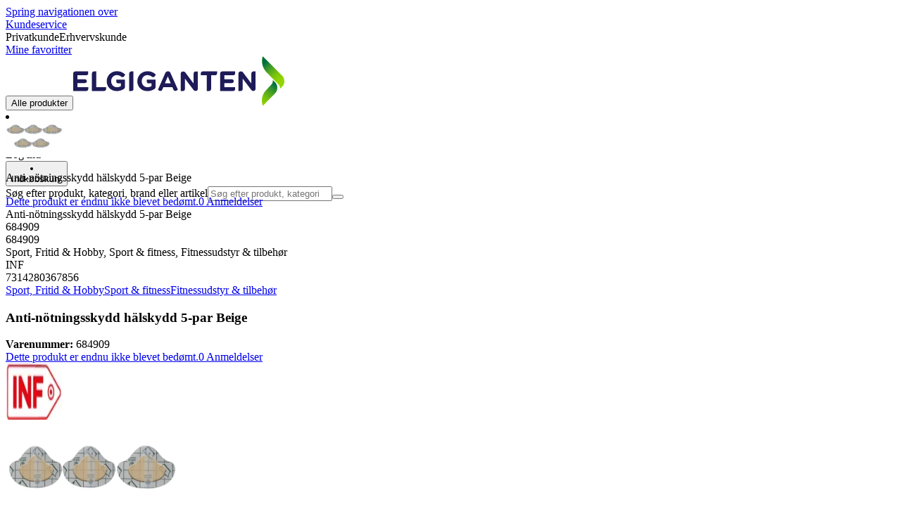

--- FILE ---
content_type: application/javascript; charset=utf-8
request_url: https://www.elgiganten.dk/_next/static/chunks/1bac48e61002033b.js?dpl=dpl_AmEdroS2ViXk53L1rrgAd6zBp1ZN
body_size: 210
content:
(globalThis.TURBOPACK||(globalThis.TURBOPACK=[])).push(["object"==typeof document?document.currentScript:void 0,791492,e=>{"use strict";var r=e.i(843476),i=e.i(976291),l=e.i(32880),n=e.i(805719),t=e.i(472552),a=e.i(541390),s=e.i(116725),o=e.i(342678),d=e.i(271645);function c({error:e,reset:c}){o.default.debug("render errorpage");let u=(0,l.useRequestContext)(),g=(0,n.useIsLoggedIn)();(0,d.useEffect)(()=>{let r=e instanceof Error?e.message:e;o.default.error("Error",{message:r,error:e})},[e]);let p=(0,a.useClientTranslations)();return(0,r.jsx)(t.AnalyticsProvider,{pageType:"ErrorPage",gaPageType:"ErrorPage",logged_in:g||!1,locale:(0,s.getCountryDefaults)(u.language).localeCode,requestContext:u,children:(0,r.jsxs)("div",{className:"wrapper bg-white py-8 lg:py-14",children:[(0,r.jsxs)("div",{className:"px-8 lg:px-20",children:[(0,r.jsx)("h1",{children:(0,r.jsx)(i.Headline,{type:"headline",children:p("notFound.headline")})}),(0,r.jsx)("p",{className:"py-8",children:p("notFound.hint")}),(0,r.jsx)("button",{type:"button",onClick:()=>c(),children:"Try again"})]}),(0,r.jsx)("div",{className:"hidden",children:"Global error page"})]})})}e.s(["default",()=>c])}]);

--- FILE ---
content_type: application/javascript; charset=utf-8
request_url: https://www.elgiganten.dk/_next/static/chunks/9d7bb699bdc4e703.js?dpl=dpl_AmEdroS2ViXk53L1rrgAd6zBp1ZN
body_size: 32672
content:
(globalThis.TURBOPACK||(globalThis.TURBOPACK=[])).push(["object"==typeof document?document.currentScript:void 0,165731,703662,e=>{"use strict";var t=e.i(843476),r=e.i(32880),a=e.i(469955),i=e.i(541390),n=e.i(632729),l=e.i(116725);let o=({time:e=[0,0,0],timeZone:t,locale:r,daysOffset:a=0,dateUnits:i})=>{let[l=0,o=0,s=0]=e,d=n.DateTime.now().setZone(t).set({hour:l,minute:o,second:s,...i}).setLocale(r).plus({days:a});return{formatted:d.toLocaleString(n.DateTime.TIME_24_SIMPLE),date:d.toJSDate(),dateTime:d}},s=(e,t,r=8)=>{let{timeZone:a,localeCode:i}=(0,l.getCountryDefaults)(t),s=n.DateTime.now().setZone(a).setLocale(i).get("localWeekday"),d=e.other.map(e=>{let{closed:t,date:r,text:l,time:s}=e,[d,c,u]=r,m=n.DateTime.fromObject({year:d,month:c,day:u},{zone:a,locale:i});if(!t&&s){let e=o({time:s[0],timeZone:a,locale:i,dateUnits:{year:d,month:c,day:u}}),t=o({time:s[1],timeZone:a,locale:i,dateUnits:{year:d,month:c,day:u}});return{isOpenDay:!0,dateTime:m,openingDateTime:e.dateTime,openingTimeFormattedString:e.formatted,closingDateTime:t.dateTime,closingTimeFormattedString:t.formatted,text:l}}return{isOpenDay:!1,dateTime:m,date:m.toJSDate(),text:l}});return Array.from({length:r},(e,t)=>t).map(t=>{let r=e.days[(s+t)%7];if(!r){let e=o({time:[0,0,0],timeZone:a,locale:i,daysOffset:t}).dateTime,r=d.find(t=>t.dateTime.hasSame(e,"day"));return r||{isOpenDay:!1,dateTime:e,text:""}}let n=o({time:r[0],timeZone:a,locale:i,daysOffset:t}),l=o({time:r[1],timeZone:a,locale:i,daysOffset:t}),c=d.find(e=>e.dateTime.hasSame(n.dateTime,"day"));return c||{isOpenDay:!0,dateTime:n.dateTime,openingDateTime:n.dateTime,openingTimeFormattedString:n.formatted,closingDateTime:l.dateTime,closingTimeFormattedString:l.formatted}})};e.s(["TWO_HOURS_IN_SECONDS",0,7200,"getOpenHoursForTimeZone",0,s,"getOpenHoursStatus",0,(e,t,r)=>{let a,{timeZone:i}=(0,l.getCountryDefaults)(r),o=n.DateTime.now().setZone(i),s=(a=o,t.find(e=>e.isOpenDay&&e.openingDateTime.diff(a,"days").days>0));if(!e.isOpenDay)return s?{isOpenNow:!1,secondsToOpening:s.openingDateTime.diff(o,"seconds").seconds,willOpenToday:!1,openingDateTime:s.dateTime,openingTimeFormattedString:`${s.dateTime.toLocaleString({month:"numeric",day:"numeric"})} ${s.openingTimeFormattedString}`}:{isOpenNow:!1,willOpenToday:!1};let d=e.openingDateTime.diff(o,"seconds").seconds,c=e.closingDateTime.diff(o,"seconds").seconds;return d<=0&&c>0?{isOpenNow:!0,secondsToClosing:c,closingDateTime:e.closingDateTime,closingTimeFormattedString:e.closingTimeFormattedString}:d>0?{isOpenNow:!1,willOpenToday:!0,secondsToOpening:d,openingDateTime:e.openingDateTime,openingTimeFormattedString:e.openingTimeFormattedString}:{isOpenNow:!1,willOpenToday:!1,openingDateTime:s?.dateTime,openingTimeFormattedString:s?`${s?.dateTime.toLocaleString({month:"numeric",day:"numeric"})} - ${s?.openingTimeFormattedString}`:""}}],703662);var d=e.i(271645);e.s(["LocationOpenHours",0,({hours:e,nrOfDays:n=8})=>{let{language:l}=(0,r.useRequestContext)(),o=(0,i.useClientTranslations)(),c=(0,d.useMemo)(()=>s(e,l,n),[e,n,l]);return(0,t.jsx)("table",{className:"max-w-lg table-fixed text-sm md:text-base",children:(0,t.jsx)("tbody",{children:c.map((e,r)=>e?(0,t.jsxs)("tr",{children:[(0,t.jsxs)("td",{className:"capitalize",children:[e.dateTime.weekdayLong,e.text&&(0,t.jsx)("span",{children:` - ${e.text}`})]}),(0,t.jsx)("td",{className:"px-2",children:e.dateTime.toLocaleString({month:"numeric",day:"numeric"})}),(0,t.jsx)("td",{className:"whitespace-nowrap",children:e.isOpenDay?(0,t.jsxs)(t.Fragment,{children:[e.openingTimeFormattedString," - ",e.closingTimeFormattedString]}):(0,t.jsxs)(t.Fragment,{children:[o("account.home.myStore.closed")," ",e.text||""]})})]},`dow-${e.dateTime.valueOf()}`):(0,t.jsx)(a.Skeleton,{className:"col-span-3 mb-1 h-5"},r))})})}],165731)},860053,e=>{"use strict";var t=e.i(32880),r=e.i(632729),a=e.i(271645),i=e.i(703662);e.s(["useIsOpenNow",0,(e,n=6e4)=>{let[l,o]=(0,a.useState)({isOpenNow:!0,secondsToClosing:1/0,closingDateTime:r.DateTime.now().plus({week:10}),closingTimeFormattedString:"",isClosingSoon:!1}),s=(0,a.useRef)(void 0),d=(0,t.useRequestContext)();return(0,a.useEffect)(()=>(!function t(){let[r,...a]=(0,i.getOpenHoursForTimeZone)(e,d.language);if(!r)return;let l=(0,i.getOpenHoursStatus)(r,a,d.language);o({...l,isClosingSoon:l.isOpenNow&&l.secondsToClosing<i.TWO_HOURS_IN_SECONDS}),s.current=setTimeout(()=>{clearTimeout(s.current),t()},n)}(),()=>clearTimeout(s.current)),[e,n,d.language]),l}])},483287,e=>{"use strict";var t,r,a;(a=(r=t||(t={})).PickupType||(r.PickupType={})).CollectAtStore="CollectAtStore",a.Ship2Store="Ship2Store",a.InStoreOnly="InStoreOnly",e.s(["StoresDTO",()=>t])},795491,e=>{"use strict";e.s(["CollectAtStoreTime",()=>s]);var t=e.i(843476),r=e.i(483287),a=e.i(8579),i=e.i(541390),n=e.i(156587),l=e.i(860053),o=e.i(632729);let s=({store:e})=>{let s=(0,i.useClientTranslations)(),d=(0,l.useIsOpenNow)(e.openHours),{localeCode:c,timeZone:u}=(0,n.useLocale)();if(!e)return null;let{collectAtStore:m,pickupTime:f,pickupType:p,stock:g}=e;if(g.inStock&&p===r.StoresDTO.PickupType.InStoreOnly)return s("product.detail.buyBox.collect.message.inStore");let b=e=>1===e?"product.detail.buyBox.collect.message.noSuffix.hour":"product.detail.buyBox.collect.message.noSuffix.hours";if(g?.inStock&&m?.prePaid&&d.isOpenNow){if(m.leadTime>30){let e=Math.ceil(m.leadTime/60),r=b(e);return(0,t.jsx)(t.Fragment,{children:s(r,{time:String(e)})})}return(0,t.jsx)(t.Fragment,{children:s("product.detail.buyBox.collect.message.noSuffix.minute",{time:String(m.leadTime)})})}if(!(0,a.hasAvailabilityInStore)(e))return(0,t.jsx)(t.Fragment,{children:s("product.detail.buyBox.collect.message.notShippable")});if(f&&!g.inStock){let e=o.DateTime.fromISO(f).setLocale(c).setZone(u);return(0,t.jsx)(t.Fragment,{children:s("product.detail.buyBox.collect.message.noSuffix.onDate",{date:e.toFormat("DD")})})}if(!d.isOpenNow&&d.willOpenToday&&void 0!==d.openingDateTime){let e=Math.ceil(d.openingDateTime.diffNow("hours").hours),r=b(e);return(0,t.jsx)(t.Fragment,{children:s(r,{time:String(e)})})}if(!d.isOpenNow&&!d.willOpenToday&&void 0!==d.openingTimeFormattedString)return(0,t.jsx)(t.Fragment,{children:s("product.detail.buyBox.collect.message.noSuffix.onDate",{date:d.openingTimeFormattedString})});if(f){let e=o.DateTime.fromISO(f).setLocale(c).setZone(u);return(0,t.jsx)(t.Fragment,{children:s("product.detail.buyBox.collect.message.noSuffix.onDate",{date:e.toFormat("DD")})})}}},8579,e=>{"use strict";e.s(["StoreAddress",()=>v,"StoreInfo",()=>y,"StoreOpen",()=>g,"hasAvailabilityInStore",()=>h,"isShip2Store",()=>x]);var t=e.i(843476),r=e.i(105345),a=e.i(828769),i=e.i(32880),n=e.i(469955),l=e.i(165731),o=e.i(541390),s=e.i(53428),d=e.i(634776),c=e.i(687262),u=e.i(753962),m=e.i(860053),f=e.i(207670),p=e.i(795491);let g=({openHours:e})=>{let r=(0,o.useClientTranslations)(),a=(0,u.useIsClient)(),i=(0,m.useIsOpenNow)(e);if(!a)return(0,t.jsx)(n.SkeletonContainer,{children:(0,t.jsx)(n.Skeleton,{className:"h-5 w-24"})});if(null==e)return null;let l=i.isOpenNow?`${r(i.isClosingSoon?"storeOpeningDescription.openingHours.openLessTwoHours":"storeOpeningDescription.openingHours.openTwoHoursOrMore",{time:i.closingTimeFormattedString})}`:`${r("account.home.myStore.opening")} ${i.openingTimeFormattedString}`;return(0,t.jsxs)("span",{className:"text-xs",children:[i.isOpenNow?(0,t.jsx)("span",{className:"font-bold text-accent-200",children:r("account.home.myStore.open")}):(0,t.jsx)("span",{className:"font-bold text-gray-700",children:r("account.home.myStore.closed")}),(0,t.jsxs)("span",{className:"text-gray-500",children:[" - ",l]})]})},b=({distance:e})=>{let r=(0,i.useRequestContext)(),a=(0,o.useClientTranslations)();return e?(0,t.jsx)("span",{className:"text-xs",children:a("storeFinderItem.distance",{km:(0,c.formatDistanceInKm)(e??0,r)})}):null},h=e=>"stock"in e&&null!=e.pickupType,x=e=>"stock"in e&&"Ship2Store"===e.pickupType,y=({store:e,showUpcomingOpenHours:i=!1,showAddress:n=!1,showOpenHours:c=!0,showNotShippableNotice:u=!1,showStoreLink:m=!0,showOnDisplay:j=!0,isDropship:k=!1,description:w,children:S})=>{let{displayName:C,openHours:N,distance:T,address:P}=e,{stock:$}=e,O=(0,o.useClientTranslations)(),F=h(e);return(0,t.jsxs)(t.Fragment,{children:[(0,t.jsxs)("div",{children:[(0,t.jsxs)("h5",{className:"flex items-center justify-between",children:[(0,t.jsx)("strong",{className:"font-body font-bold",children:C}),(0,t.jsx)(b,{distance:T})]}),null!=w&&(0,t.jsx)("p",{className:"mt-1 text-xs",children:w})]}),null!=$?(0,t.jsxs)(t.Fragment,{children:[F?(0,t.jsx)("div",{className:(0,f.default)("inline-block self-start rounded-md px-2 py-1 text-sm",$.inStock?"bg-superlight-green":x(e)?"bg-alert-orange":"bg-alert-red"),children:(0,t.jsx)(p.CollectAtStoreTime,{store:e})}):(0,t.jsx)("div",{className:(0,f.default)("inline-block self-start rounded-md px-2 py-1 text-sm","bg-alert-red"),children:O("product.detail.buyBox.collect.message.notShippable")}),(0,t.jsxs)("div",{className:"flex items-center justify-between text-xs",children:[(0,t.jsx)(a.StockStatusIndicator,{className:"gap-2",size:"small",type:$.inStock?"in-stock":F?"incoming-stock":"not-in-stock",color:$.inStock?"text-accent-200":F?"text-orange":"text-red",children:(0,t.jsx)("span",{className:(0,f.default)("font-semibold text-xs",$.inStock&&"text-accent-200"),children:O($.inStock?"product.detail.buyBox.availability.stock":F?"product.detail.buyBox.availability.notInStock":"product.detail.buyBox.availability.notAvailable",{stockThreshold:$.level})})}),j&&(0,t.jsxs)("div",{className:"mt-1 flex items-center gap-1",children:[(0,t.jsx)(d.Icon,{name:"marketplace",className:(0,f.default)("size-4",$.onDisplay?"bg-accent-200":"bg-wcag-grey")}),(0,t.jsx)("div",{className:(0,f.default)($.onDisplay?"text-black":"text-wcag-grey"),children:O($.onDisplay?"product.detail.buyBox.onDisplay":"product.detail.buyBox.notOnDisplay")})]})]})]}):null,n&&null==$&&(0,t.jsx)(v,{address:P,className:"mb-1 text-sm"}),S,null!=$&&!$.inStock&&!F&&u&&(0,t.jsxs)("div",{className:"mt-1 flex items-center gap-3 rounded-sm bg-blue-100 px-3 py-2 text-xs",children:[(0,t.jsx)(d.Icon,{name:"info",className:"size-6 bg-blue-300"}),O(k?"product.detail.buyBox.dropship":"product.detail.buyBox.notShippable")]}),c&&(0,t.jsxs)("div",{className:"mt-1 flex items-center justify-between",children:[(0,t.jsx)(g,{openHours:N}),e.url&&m&&(0,t.jsxs)(s.Dialog,{children:[(0,t.jsx)(s.DialogTrigger,{asChild:!0,children:(0,t.jsx)("div",{className:"inverted-link font-body text-xs",children:O("storeFinderItem.showStoreInfo.label")})}),(0,t.jsx)(s.DialogContent,{className:"sm:max-w-[425px]",children:(0,t.jsxs)("div",{className:"flex flex-col gap-2",children:[(0,t.jsx)(y,{store:e,showUpcomingOpenHours:!0,showAddress:!0,showStoreLink:!1,distance:e.distance}),(0,t.jsxs)("div",{className:"flex flex-col gap-2",children:[(0,t.jsx)(s.DialogClose,{children:(0,t.jsx)(r.ButtonLink,{href:e.url??"",fullNavigation:!0,variant:"tertiary",children:O("storeFinderItemInfo.storePageBtn")})}),S,(0,t.jsx)(s.DialogClose,{className:"inverted-link font-body font-bold text-sm",children:O("storeFinderItemInfo.backToStoreList")})]})]})})]})]}),i&&(0,t.jsx)(l.LocationOpenHours,{hours:N,nrOfDays:7})]})},v=({address:{city:e,street:r,zip:a,nr:i},className:n})=>(0,t.jsx)("span",{className:(0,f.default)("block",n),children:`${r} ${i}, ${a} ${e}`})},845561,e=>{"use strict";var t=e.i(843476),r=e.i(98622),a=e.i(271645),i=e.i(56411);function n({name:e,labelText:n,infoText:l,infoIcon:o,disabled:s,required:d,prefix:c,customRef:u,invalid:m,hideError:f,parse:p,format:g,...b}){let{inputProps:{value:h,...x},errors:y,isDirty:v}=(0,i.useFormField)(e,{prefix:c,format:g}),[j]=(0,a.useState)(h);return(0,t.jsx)(r.Input,{ref:u,labelText:n,infoText:l,infoIcon:o,...y.length>0&&!f&&{error:{message:y[0]??"Error"}},isDirty:v,invalid:y.length>0||m,...b,...x,onChange:e=>{b.onChange?.(e),x.onChange(e)},onBlur:e=>{b.onBlur?.(e),x.onBlur(e)},value:String(h),required:d,disabled:s,defaultValue:j.toString()})}e.s(["InputFieldControlled",()=>n])},37696,733336,e=>{"use strict";var t=e.i(468585),r=e.i(342678),a=e.i(126844);let i={gb:/^([A-Z]){1}([0-9][0-9]|[0-9]|[A-Z][0-9][A-Z]|[A-Z][0-9][0-9]|[A-Z][0-9]|[0-9][A-Z]){1}([ ])?([0-9][A-z]){1}$/i,je:/^JE\d[\dA-Z]?[ ]?\d[ABD-HJLN-UW-Z]{2}$/,gg:/^GY\d[\dA-Z]?[ ]?\d[ABD-HJLN-UW-Z]{2}$/,im:/^IM\d[\dA-Z]?[ ]?\d[ABD-HJLN-UW-Z]{2}$/,us:/^([0-9]{5})(?:-([0-9]{4}))?$/,ca:/^([ABCEGHJKLMNPRSTVXY][0-9][ABCEGHJKLMNPRSTVWXYZ])\s*([0-9][ABCEGHJKLMNPRSTVWXYZ][0-9])$/i,ie:/^([AC-FHKNPRTV-Y][0-9]{2}|D6W)[ -]?[0-9AC-FHKNPRTV-Y]{4}$/,de:/^\d{5}$/,jp:/^\d{3}-\d{4}$/,fr:/^\d{2}[ ]?\d{3}$/,au:/^\d{4}$/,it:/^\d{5}$/,ch:/^\d{4}$/,at:/^(?!0)\d{4}$/,es:/^(?:0[1-9]|[1-4]\d|5[0-2])\d{3}$/,nl:/^\d{4}[ ]?[A-Z]{2}$/,be:/^\d{4}$/,dk:/^(?!38|39)\d{4}$/,se:/^\d{3}\s?\d{2}$/,no:/^\d{4}$/,br:/^\d{5}[-]?\d{3}$/,pt:/^\d{4}([-]\d{3})?$/,fi:/^\d{5}$/,ax:/^22\d{3}$/,kr:/^\d{5}$/,cn:/^\d{6}$/,tw:/^\d{3}(\d{2})?$/,sg:/^\d{6}$/,dz:/^\d{5}$/,ad:/^AD\d{3}$/,ar:/^([A-HJ-NP-Z])?\d{4}([A-Z]{3})?$/,am:/^(37)?\d{4}$/,az:/^\d{4}$/,bh:/^((1[0-2]|[2-9])\d{2})?$/,bd:/^\d{4}$/,bb:/^(BB\d{5})?$/,by:/^\d{6}$/,bm:/^[A-Z]{2}[ ]?[A-Z0-9]{2}$/,ba:/^\d{5}$/,io:/^BBND 1ZZ$/,bn:/^[A-Z]{2}[ ]?\d{4}$/,bg:/^\d{4}$/,kh:/^\d{5}$/,cv:/^\d{4}$/,cl:/^\d{7}$/,cr:/^(\d{4,5}|\d{3}-\d{4})$/,hr:/^(HR-)?\d{5}$/,cy:/^\d{4}$/,cz:/^\d{3}[ ]?\d{2}$/,do:/^\d{5}$/,ec:/^([A-Z]\d{4}[A-Z]|(?:[A-Z]{2})?\d{6})?$/,eg:/^\d{5}$/,ee:/^\d{5}$/,fo:/^\d{3}$/,ge:/^\d{4}$/,gr:/^\d{3}[ ]?\d{2}$/,gl:/^39\d{2}$/,gt:/^\d{5}$/,ht:/^\d{4}$/,hn:/^(?:\d{5})?$/,hu:/^\d{4}$/,is:/^\d{3}$/,in:/^\d{6}$/,id:/^\d{5}$/,il:/^\d{5,7}$/,jo:/^\d{5}$/,kz:/^\d{6}$/,ke:/^\d{5}$/,kw:/^\d{5}$/,ky:/^KY[123]-\d{4}$/,la:/^\d{5}$/,lv:/^(LV-)?\d{4}$/,lb:/^(\d{4}([ ]?\d{4})?)?$/,li:/^(948[5-9])|(949[0-7])$/,lt:/^(LT-)?\d{5}$/,lu:/^(L-)?\d{4}$/,mk:/^\d{4}$/,my:/^\d{5}$/,mv:/^\d{5}$/,mt:/^[A-Z]{3}[ ]?\d{2,4}$/,mu:/^((\d|[A-Z])\d{4})?$/,mx:/^\d{5}$/,md:/^\d{4}$/,mc:/^980\d{2}$/,ma:/^\d{5}$/,np:/^\d{5}$/,nz:/^\d{4}$/,ni:/^((\d{4}-)?\d{3}-\d{3}(-\d{1})?)?$/,ng:/^(\d{6})?$/,om:/^(PC )?\d{3}$/,pa:/^\d{4}$/,pk:/^\d{5}$/,py:/^\d{4}$/,ph:/^\d{4}$/,pl:/^\d{2}-\d{3}$/,pr:/^00[679]\d{2}([ -]\d{4})?$/,ro:/^\d{6}$/,ru:/^\d{6}$/,sm:/^4789\d$/,sa:/^\d{5}$/,sn:/^\d{5}$/,sk:/^\d{3}[ ]?\d{2}$/,si:/^(SI-)?\d{4}$/,za:/^\d{4}$/,lk:/^\d{5}$/,tj:/^\d{6}$/,th:/^\d{5}$/,tn:/^\d{4}$/,tr:/^\d{5}$/,tm:/^\d{6}$/,ua:/^\d{5}$/,uy:/^\d{5}$/,uz:/^\d{6}$/,va:/^00120$/,ve:/^\d{4}$/,zm:/^\d{5}$/,as:/^96799$/,cc:/^6799$/,ck:/^\d{4}$/,rs:/^\d{5,6}$/,me:/^8\d{4}$/,cs:/^\d{5}$/,yu:/^\d{5}$/,cx:/^6798$/,et:/^\d{4}$/,fk:/^FIQQ 1ZZ$/,nf:/^2899$/,fm:/^(9694[1-4])([ -]\d{4})?$/,gf:/^9[78]3\d{2}$/,gn:/^\d{3}$/,gp:/^9[78][01]\d{2}$/,gs:/^SIQQ 1ZZ$/,gu:/^969[123]\d([ -]\d{4})?$/,gw:/^\d{4}$/,hm:/^\d{4}$/,iq:/^\d{5}$/,kg:/^\d{6}$/,lr:/^\d{4}$/,ls:/^\d{3}$/,mg:/^\d{3}$/,mh:/^969[67]\d([ -]\d{4})?$/,mn:/^\d{6}$/,mp:/^9695[012]([ -]\d{4})?$/,mq:/^9[78]2\d{2}$/,nc:/^988\d{2}$/,ne:/^\d{4}$/,vi:/^008(([0-4]\d)|(5[01]))([ -]\d{4})?$/,vn:/^\d{6}$/,pf:/^987\d{2}$/,pg:/^\d{3}$/,pm:/^9[78]5\d{2}$/,pn:/^PCRN 1ZZ$/,pw:/^96940$/,re:/^9[78]4\d{2}$/,sh:/^(ASCN|STHL) 1ZZ$/,sj:/^\d{4}$/,so:/^\d{5}$/,sz:/^[HLMS]\d{3}$/,tc:/^TKCA 1ZZ$/,wf:/^986\d{2}$/,xk:/^\d{5}$/,yt:/^976\d{2}$/,pe:/^\d{5}$/},n=(e,t)=>{if(null==e||null==t)return!1;let r=i[t?.toLocaleLowerCase()];return r?.test(e)??!0};e.s(["validatePostalCode",0,n],733336);var l=e.i(353436),o=e.i(541759),s=e.i(887676),d=e.i(198943),c=e.i(526971);function u(e){return(u="function"==typeof Symbol&&"symbol"==typeof Symbol.iterator?function(e){return typeof e}:function(e){return e&&"function"==typeof Symbol&&e.constructor===Symbol&&e!==Symbol.prototype?"symbol":typeof e})(e)}function m(e,t){var r=Object.keys(e);if(Object.getOwnPropertySymbols){var a=Object.getOwnPropertySymbols(e);t&&(a=a.filter(function(t){return Object.getOwnPropertyDescriptor(e,t).enumerable})),r.push.apply(r,a)}return r}function f(e){for(var t=1;t<arguments.length;t++){var r=null!=arguments[t]?arguments[t]:{};t%2?m(Object(r),!0).forEach(function(t){var a,i,n;a=e,i=t,n=r[t],(i=function(e){var t=function(e,t){if("object"!=u(e)||!e)return e;var r=e[Symbol.toPrimitive];if(void 0!==r){var a=r.call(e,t||"default");if("object"!=u(a))return a;throw TypeError("@@toPrimitive must return a primitive value.")}return("string"===t?String:Number)(e)}(e,"string");return"symbol"==u(t)?t:t+""}(i))in a?Object.defineProperty(a,i,{value:n,enumerable:!0,configurable:!0,writable:!0}):a[i]=n}):Object.getOwnPropertyDescriptors?Object.defineProperties(e,Object.getOwnPropertyDescriptors(r)):m(Object(r)).forEach(function(t){Object.defineProperty(e,t,Object.getOwnPropertyDescriptor(r,t))})}return e}function p(e){return(p="function"==typeof Symbol&&"symbol"==typeof Symbol.iterator?function(e){return typeof e}:function(e){return e&&"function"==typeof Symbol&&e.constructor===Symbol&&e!==Symbol.prototype?"symbol":typeof e})(e)}function g(e,t){var r=Object.keys(e);if(Object.getOwnPropertySymbols){var a=Object.getOwnPropertySymbols(e);t&&(a=a.filter(function(t){return Object.getOwnPropertyDescriptor(e,t).enumerable})),r.push.apply(r,a)}return r}function b(e){for(var t=1;t<arguments.length;t++){var r=null!=arguments[t]?arguments[t]:{};t%2?g(Object(r),!0).forEach(function(t){var a,i,n;a=e,i=t,n=r[t],(i=function(e){var t=function(e,t){if("object"!=p(e)||!e)return e;var r=e[Symbol.toPrimitive];if(void 0!==r){var a=r.call(e,t||"default");if("object"!=p(a))return a;throw TypeError("@@toPrimitive must return a primitive value.")}return("string"===t?String:Number)(e)}(e,"string");return"symbol"==p(t)?t:t+""}(i))in a?Object.defineProperty(a,i,{value:n,enumerable:!0,configurable:!0,writable:!0}):a[i]=n}):Object.getOwnPropertyDescriptors?Object.defineProperties(e,Object.getOwnPropertyDescriptors(r)):g(Object(r)).forEach(function(t){Object.defineProperty(e,t,Object.getOwnPropertyDescriptor(r,t))})}return e}function h(){var e=(0,o.default)(arguments),t=e.text,r=e.options,a=e.metadata,i=function(e,t,r){t&&t.defaultCountry&&!(0,c.isSupportedCountry)(t.defaultCountry,r)&&(t=f(f({},t),{},{defaultCountry:void 0}));try{return(0,s.default)(e,t,r)}catch(e){if(e instanceof d.default);else throw e}}(t,r=b(b({},r),{},{extract:!1}),a);return i&&i.isValid()||!1}var x=e.i(50270);let y=/(\u00a9|\u00ae|[\u2000-\u3300]|\ud83c[\ud000-\udfff]|\ud83d[\ud000-\udfff]|\ud83e[\ud000-\udfff])/,v=/[^\u0020-\u007F\u00A0-\u024F\u1E00-\u1EFF]/,j=/^([a-zA-Z\xC0-\uFFFF.\u0027-]){2,40}\s([a-zA-Z\xC0-\uFFFF.\u0027-]+\s){0,}([a-zA-Z\xC0-\uFFFF.\u0027-]){2,40}$/,k=e=>!v.test(e)&&!y.test(e),w=new Map([[a.Language.dk,/^(\d{8}|\d{10})$/],[a.Language.no,/^\d{9}$/],[a.Language.se,/^(?:\d{10}|(?=\d{6}-\d{4}$)[\d-]{11})$/],[a.Language.fi,/^(?:\d{8}|(?=\d{7}-\d$)[\d-]{9})$/]]),S=x.z.string().toLowerCase().transform(e=>"true"===e).pipe(x.z.boolean());e.s(["cityValidation",0,e=>e.length<=40&&k(e),"companyNameValidator",0,e=>e.length<=40&&k(e),"fullNameValidator",0,e=>j.test(e)&&k(e),"streetValidation",0,e=>e.length<=60&&k(e),"validCharacters",0,k,"zodEmail",0,(e="checkout.contact.error.emailRequired",t="checkout.contact.error.emailInvalid")=>x.z.string({required_error:e}).min(1,e).email({message:t}),"zodOrgNumber",0,(e,r)=>{let a=(0,t.invariant)(w.get(e),`Missing org number validation pattern for market [${e}]`);return x.z.string({required_error:r.invalid}).trim().regex(a,r.invalid)},"zodPhone",0,(e,t)=>x.z.string({required_error:t.required}).trim().refine(t=>(function(){return(0,l.default)(h,arguments)})(t,e.toUpperCase()),{message:t.invalid}),"zodPostalCode",0,e=>x.z.string({required_error:"address.validation.zip.required"}).trim().min(1,"address.validation.zip.required").transform((t,r)=>{let a=t.replace(/^[a-z]{0,2}-?/i,"");return n(t,e)?a:(r.addIssue({code:x.z.ZodIssueCode.custom,message:"address.validation.zip.format"}),x.z.NEVER)}),"zodSerializableBoolean",0,S,"zodSsn",0,e=>"se"!==e?(r.default.error(`Not implemented for market ${e}`),x.z.string().optional()):x.z.string().trim().length(12,"checkout.contact.error.ssnInvalid").regex(/^(19|20)\d{10}$/,"checkout.contact.error.ssnInvalid")],37696)},982587,e=>{"use strict";function t(e){let t={};for(let r in e){let a=r.split(".");a.reduce((t,i,n)=>(void 0===t[i]&&(t[i]=Number.isNaN(Number(a[n+1]))?a.length-1===n?e[r]:{}:[]),t[i]),t)}return t}e.s(["flattenObject",()=>function e(t,r){let a={};return Object.keys(t).forEach(i=>{let n=t[i],l=r?`${r}.${i}`:i;"object"!=typeof n||Array.isArray(n)||null==n?a[l]=n:a={...a,...e(n,l)}}),a},"unflattenObject",()=>t])},56411,e=>{"use strict";var t=e.i(843476),r=e.i(541390),a=e.i(271645),i=e.i(982587);let n=(e,t)=>t?.prefix==null?e:`${t.prefix}.${String(e)}`,l=(0,a.createContext)(null);function o(){let e=(0,a.useContext)(s);if(null==e)throw Error("Missing form context");return e}let s=(0,a.createContext)(null),d=(0,a.createContext)(null);function c({defaultValues:e,onSubmit:r,className:o,children:c,validationSchema:u,...m}){let f=(0,a.useRef)(null),[p,g]=(0,a.useState)(!1),[b]=(0,a.useState)(()=>(function({defaultValues:e,schema:t}){let r,a,l,o,s,d,c=(0,i.flattenObject)(e),u=e,m=(a=(r=e=>new Map(e))(Object.entries((0,i.flattenObject)(e))),l=new Map,o=new Set,s=(e,t)=>{if(l.get(e)?.forEach(e=>{e(t)}),o.size>0){let e=d();o.forEach(t=>{t(e)})}},{watch:(e,t,r)=>{let a=n(e,r);l.has(a)||l.set(a,new Set);let i=l.get(a);return i?.add(t),()=>i?.delete(t)},unwatch:(e,t,r)=>{l.get(n(e,r))?.delete(t)},subscribe:e=>(o.add(e),()=>o.delete(e)),getValues:d=()=>Object.freeze((0,i.unflattenObject)(Object.fromEntries(a.entries()))),getValue:(e,t)=>a.get(n(e,t)),setValue:(e,t,r)=>{let i=n(e,r),l=a.get(i),o=t instanceof Function?t(l):t;return a.set(i,o),s(i,o),o},reset:e=>{[...a.keys(),...(a=r(Object.entries((0,i.flattenObject)(e)))).keys()].forEach(e=>{s(e,a.get(e))})}}),f=new Map,p=new Map,g=new Set,b=new Set,h=(e,t)=>p.get(n(e,t))??new Set,x=e=>{f=new Map(p.entries()),p.clear();let r=t?.safeParse(e);if(null!=r&&!r.success)return r.error.errors.forEach(e=>{let t=e.path.join("."),r=p.get(t)??new Set;r.add(e.message),p.set(t,r)}),!1};m.subscribe(e=>{let t;x(e),b.forEach(({field:e,callback:t})=>{let r,a=h(e);r=f.get(e)??new Set,r.size===a.size&&[...r].every(e=>a.has(e))||t([...h(e)])}),t={...y(e)},g.forEach(e=>{e(t)})});let y=t=>{let r=Array.from(p.entries()).map(([e,t])=>[e,Array.from(t)]);return{values:t??m.getValues(),errors:Object.fromEntries(r),isDirty:JSON.stringify(m.getValues())!==JSON.stringify(e),isValid:0===p.size}},v=(e,t,r)=>{let a=r??m.getValue(e,t);return{value:a,isDirty:a!==c[n(e,t)]}};return x(e),{setValue:m.setValue,getField:(e,t)=>v(e,t),getValues:m.getValues,reset:e=>{x(e),u=e,c=(0,i.flattenObject)(e),m.reset(e)},watch:(e,t,r)=>m.watch(e,a=>t(v(e,r,a)),r),watchError:(e,t,r)=>{let a={field:n(e,r),callback:t};return b.add(a),()=>{b.delete(a)}},getError:(e,t)=>Array.from(h(e,t)),subscribe:e=>(g.add(e),()=>g.delete(e)),getState:()=>y(),getDefaultValues:()=>u}})({defaultValues:e,schema:u}));return(0,t.jsx)(s.Provider,{value:b,children:(0,t.jsx)(l.Provider,{value:{isPending:p},children:(0,t.jsx)(d.Provider,{value:f,children:(0,t.jsx)("form",{ref:f,className:o,onSubmit:async e=>{if(e.preventDefault(),r){g(!0);try{await Promise.resolve(r(b.getValues()))}finally{g(!1)}}},...m,children:c})})})})}function u(){return o()}function m(){let e=o(),[t,r]=(0,a.useState)(()=>e.getState());return(0,a.useEffect)(()=>e.subscribe(r),[e]),t}function f(e,{prefix:t,parse:i,format:n}={}){let l=(0,r.useClientTranslations)(),s=o(),[{value:d,isDirty:c},u]=(0,a.useState)(()=>s.getField(e,{prefix:t})),[m,p]=(0,a.useState)(()=>s.getError(e,{prefix:t})),[g,b]=(0,a.useState)(!1);return(0,a.useEffect)(()=>s.watch(e,e=>{u({...e,value:e.value??""})},{prefix:t}),[e,s,t]),(0,a.useEffect)(()=>s.watchError(e,p,{prefix:t}),[s,e,t]),{inputProps:{value:n?.(d)??(null==d?"":"boolean"==typeof d?d:String(d)),name:String(e),onChange:r=>{let{value:a}=r.target;s.setValue(e,i?.(a)??a,{prefix:t})},onBlur:()=>{b(!0)}},isDirty:c||g,errors:m.map(e=>l(e)),update:r=>s.setValue(e,r,{prefix:t})}}function p(){let e=(0,a.useContext)(l);if(null==e)throw Error("Missing form loading context");return e.isPending}e.s(["Form",()=>c,"useForm",()=>u,"useFormElementRef",0,()=>{let e=(0,a.useContext)(d);if(null==e)throw Error("Missing form element context");return e},"useFormField",()=>f,"useFormLoading",()=>p,"useFormState",()=>m],56411)},505386,e=>{"use strict";var t=e.i(353436),r=e.i(887676),a=e.i(541759);function i(){var e=(0,a.default)(arguments),t=e.text,i=e.options,n=e.metadata;return(0,r.default)(t,i,n)}function n(){return(0,t.default)(i,arguments)}e.s(["parsePhoneNumber",()=>n],505386)},353826,e=>{"use strict";var t=e.i(116725),r=e.i(353436),a=e.i(526971),i=e.i(505386);e.s(["formatPhoneNumber",0,(e,r)=>{if(null==e)return"";let a=null!=r?(0,t.getCountryDefaults)(r).countryCode.toUpperCase():void 0;try{return(0,i.parsePhoneNumber)(e,a).formatInternational()}catch(t){return e}},"getCountryCallingCode",0,e=>(function(){return(0,r.default)(a.getCountryCallingCode,arguments)})((0,t.getCountryDefaults)(e.language).countryCode.toUpperCase())],353826)},962971,e=>{"use strict";var t=e.i(116725),r=e.i(505386),a=e.i(50270);e.s(["zodPhone",0,e=>a.z.string({required_error:"register.phoneNumberRequired"}).trim().min(1,"register.phoneNumberRequired").transform((i,n)=>{try{let l=(0,r.parsePhoneNumber)(i,(0,t.getCountryDefaults)(e).countryCode.toUpperCase());if(!l.isValid())return n.addIssue({code:a.z.ZodIssueCode.custom,message:"product.detail.subscription.sidebar.contactInfo.errors.phoneInvalid"}),a.z.NEVER;return l.number.toString()}catch(e){return n.addIssue({code:a.z.ZodIssueCode.custom,message:"product.detail.subscription.sidebar.contactInfo.errors.phoneInvalid"}),a.z.NEVER}})])},898539,(e,t,r)=>{"use strict";var a=e.e&&e.e.__importDefault||function(e){return e&&e.__esModule?e:{default:e}};Object.defineProperty(r,"__esModule",{value:!0}),r.Checkbox=void 0;let i=e.r(843476),n=a(e.r(539146)),l=e.r(271645),o=e.r(48057),s=e.r(634776);r.Checkbox=({checked:e,onCheckedChange:t,size:r="base",disabled:a,labelText:d,labelClassName:c,hideLabelText:u=!1,...m})=>{let f=(0,l.useRef)(null),[p,g]=(0,l.useState)(!0===m.defaultChecked),b=void 0!==e,h=b?e:p,x=(0,l.useId)(),y=m.id||x;(0,l.useEffect)(()=>{f.current&&(f.current.indeterminate="indeterminate"===h)},[h]);let v=(0,i.jsx)("input",{...m,id:y,ref:f,checked:"boolean"==typeof h&&h,disabled:a,onChange:e=>{let r=e.target.checked;b||g(r),t&&t(r)},type:"checkbox",className:"sr-only","aria-checked":"indeterminate"===h?"mixed":h,"aria-label":u?d:void 0}),j=(0,i.jsx)("button",{type:"button",onClick:e=>{let r;if(e.preventDefault(),e.stopPropagation(),!a&&(r="indeterminate"===h||!0!==h,b||g(r),t&&t(r),f.current)){"boolean"==typeof r&&(f.current.checked=r);let e=new Event("change",{bubbles:!0});f.current.dispatchEvent(e)}},className:(0,n.default)("flex aspect-square items-center justify-center rounded border outline-none","base"===r&&"size-6","lg"===r&&"size-7",!0===h||"indeterminate"===h?"border-transparent bg-accent":"border-gray-400 bg-white",a?"cursor-not-allowed opacity-50":"cursor-pointer hover:border-2 hover:border-black"),disabled:a,"aria-label":u?d:void 0,children:(0,i.jsx)("span",{className:"pointer-events-none",children:"indeterminate"===h?(0,i.jsx)(s.Icon,{name:"subtract-round",className:(0,n.default)("base"===r&&"size-4","lg"===r&&"size-5","bg-white hover:scale-90")}):!0===h?(0,i.jsx)(s.Icon,{name:"check",className:(0,n.default)("base"===r&&"size-4","lg"===r&&"size-5","bg-white hover:scale-90")}):null})});return u?(0,i.jsxs)("div",{className:"inline-flex items-center",children:[v,j]}):(0,i.jsxs)("div",{className:"flex items-center gap-2 md:gap-3",children:[j,(0,i.jsxs)("label",{htmlFor:y,className:(0,o.cn)("cursor-pointer select-none hover:underline",a&&"opacity-50","base"===r?"text-sm":"text-base",h&&"font-bold",c),children:[v,d]})]})}},784153,e=>{"use strict";var t=e.i(843476);function r({renderAs:e,children:r,...a}){return(0,t.jsx)(e,{...a,children:r})}e.s(["WrapperElement",()=>r])},486795,e=>{"use strict";var t=e.i(843476),r=e.i(293389),a=e.i(527263),i=e.i(924897),n=e.i(105345),l=e.i(784153),o=e.i(541390),s=e.i(363200),d=e.i(844672),c=e.i(756724),u=e.i(207670),m=e.i(192792),f=e.i(509808);let p=e=>{let{id:i,image:o,link:m,headline:p,subHeadline:g,headingLevel:b,detail:h,hasButton:x,video:y,style:v,layout:j,hasLinksInDetail:k,renderAs:w="li",nrOfRows:S=2}=e,C=(0,c.getBlock)(h),N=p||g||C,T=2===S,P=(0,u.default)("mt-auto mb-0 inline-block w-max max-w-full text-wrap",o&&!N?"self-center":""),$=m?k?(0,t.jsx)(n.ButtonLink,{className:P,variant:"tertiary","data-event":m.event,...m,children:m.caption}):(0,t.jsx)(s.FakeButton,{className:P,variant:"tertiary",title:m.title,children:m.caption}):null,O=(0,t.jsxs)(t.Fragment,{children:[y?(0,t.jsx)(f.CmsVideo,{video:y}):o?(0,t.jsxs)("div",{className:(0,u.default)("flex flex-col gap-4",T?"":`row-span-${S}`),children:[m&&k?(0,t.jsx)(a.CmsLink,{...m,className:"h-auto w-full",children:(0,t.jsx)(r.CmsImage,{className:"h-auto w-full object-contain",...o})}):(0,t.jsx)(r.CmsImage,{className:"h-auto w-full object-contain",...o}),!N&&x?$:null]}):null,N?(0,t.jsxs)("div",{className:(0,u.default)("flex flex-col",T?"":`row-span-${S}`),id:i,children:[g&&(0,t.jsx)("span",{children:g}),p&&(0,t.jsx)(d.Heading,{level:b??3,children:p}),C,x?$:null]}):null,!x||N||o||y?null:(0,t.jsx)("div",{className:"flex h-full w-full",children:$}),e.children]}),F=!!(v?.backgroundColor||v?.backgroundImage),D=(0,u.default)(`flex flex-col md:grid min-w-0 md:grid-rows-subgrid md:grid-cols-subgrid h-full snap-start row-span-${S} pb-4 `,F?"p-4":"md:pb-0"),I=(0,u.default)("hide-external-link","flex h-full min-w-0 flex-col gap-2 md:grid md:gap-x-7 md:gap-y-3 xl:gap-x-10 xl:gap-y-4",T?`row-span-${S}`:"",j?"grid-flow-row auto-rows-auto items-center lg:grid-cols-2":"md:grid-cols-subgrid md:grid-rows-subgrid","image-right"===j&&"lg:[&>:first-child]:order-1",e.className);return m&&!0!==k?(0,t.jsx)(l.WrapperElement,{renderAs:w,style:v,className:D,children:(0,t.jsx)(a.CmsLink,{...m,className:I,children:O})}):(0,t.jsx)(l.WrapperElement,{renderAs:w,style:v,className:(0,u.default)(D,I),children:O})};e.s(["PartnerDealHeroItem",0,e=>{let{image:i,link:l,headline:p,headingLevel:g,detail:b,hasButton:h,video:x,style:y,description:v,icon:j,valueCode:k}=e,w=(0,o.useClientTranslations)(),S=(0,c.getBlock)(b),C=p||S||v,N=(0,u.default)("mt-auto mb-0 inline-block w-max max-w-full text-wrap",i&&!C?"self-center":""),T=l?h?(0,t.jsx)(n.ButtonLink,{"aria-label":l.title,className:N,variant:"tertiary",target:l.target,"data-event":l.event,title:l.title,...l,children:l.caption}):(0,t.jsx)(s.FakeButton,{className:N,variant:"tertiary",title:l?.title,children:l.caption}):null,P=()=>i?(0,t.jsx)("div",{className:"lg:max-w-lg",children:(0,t.jsx)(r.CmsImage,{className:"max-h-48 w-full rounded-lg object-cover md:max-h-72",...i})}):null,$=(0,t.jsxs)("div",{className:"hidden h-full lg:grid lg:grid-cols-2 lg:items-center lg:gap-16",children:[(0,t.jsxs)("div",{className:"space-y-6 lg:space-y-8",children:[j&&(0,t.jsx)("div",{className:"flex items-center space-x-3",children:(0,t.jsx)(r.CmsImage,{className:"max-h-12 w-full object-contain",...j,alt:""})}),p&&(0,t.jsx)(d.Heading,{level:g??1,className:"font-bold text-4xl text-white leading-tight xl:text-5xl",children:p}),(S||v)&&(0,t.jsx)("div",{className:"text-base text-white lg:text-lg",children:S||v}),null!=k&&(0,t.jsx)("p",{children:w("account.consent.offers.valueCode",{valueCode:k})}),h&&T]}),(0,t.jsx)("div",{className:"flex items-center justify-center",children:P()})]}),O=(0,t.jsxs)("div",{className:"space-y-6 p-6 lg:hidden lg:space-y-8",children:[j&&(0,t.jsx)("div",{className:"flex",children:(0,t.jsx)(r.CmsImage,{className:"max-h-12 w-full object-contain",...j,alt:""})}),i&&(0,t.jsx)("div",{className:"flex",children:P()}),p&&(0,t.jsx)(d.Heading,{level:g??2,className:"font-bold text-2xl text-white lg:text-3xl",children:p}),(S||v)&&(0,t.jsx)("div",{className:"text-base text-white lg:text-lg",children:S||v}),null!=k&&(0,t.jsx)("p",{children:w("account.consent.offers.valueCode",{valueCode:k})}),h&&T]}),F=(0,u.default)("flex items-center","overflow-hidden",e.className),D=(0,u.default)("hide-external-link","container mx-auto w-full p-6 md:p-20"),I=(0,t.jsxs)(t.Fragment,{children:[$,O,x&&(0,t.jsx)(f.CmsVideo,{video:x})]});return l?(0,t.jsx)(m.CmsModuleContainer,{moduleType:e.moduleType,style:y,className:F,children:(0,t.jsx)(a.CmsLink,{...l,className:D,children:I})}):(0,t.jsx)(m.CmsModuleContainer,{style:y,moduleType:e.moduleType,className:(0,u.default)(F),children:(0,t.jsx)("div",{className:D,children:I})})},"PartnerDealItem",0,e=>{let{image:a,link:i,headline:l,headingLevel:c,hasButton:p,description:g,video:b,style:h,valueCode:x,icon:y}=e,v=(0,o.useClientTranslations)(),j=(0,u.default)("mt-auto mb-0 inline-block w-max max-w-full text-wrap"),k=i?p?(0,t.jsx)(n.ButtonLink,{"aria-label":i.title,className:j,variant:"tertiary",target:i.target,"data-event":i.event,title:i.title,...i,children:i.caption}):(0,t.jsx)(s.FakeButton,{className:j,variant:"tertiary",title:i?.title,children:i.caption}):null,w=(0,t.jsxs)("div",{className:"flex flex-col gap-4 p-6",children:[y&&(0,t.jsx)(r.CmsImage,{className:"mb-2 max-h-12 w-auto self-start object-contain",...y,alt:y.alt||""}),a&&(0,t.jsx)("div",{className:"mb-4 flex max-h-40 w-full items-center justify-center",children:(0,t.jsx)(r.CmsImage,{className:"h-auto w-full object-contain",...a})}),b&&(0,t.jsx)(f.CmsVideo,{video:b}),l&&(0,t.jsx)(d.Heading,{level:c??3,className:"font-bold text-xl",children:l}),g&&(0,t.jsx)("div",{className:"text-sm",children:g}),null!=x&&(0,t.jsx)("p",{children:v("account.consent.offers.valueCode",{valueCode:x})}),p&&k]}),S=(0,u.default)("flex h-full w-full max-w-sm snap-start flex-col rounded-lg md:grid","grid-cols-1 grid-rows-1 overflow-hidden rounded-lg");return(0,t.jsx)(m.CmsModuleContainer,{style:h,className:S,moduleType:e.moduleType,children:w})},"SingleTileItem",0,({style:e,dataCmMetadata:r,...a})=>{let n=e?.backgroundColor||e?.backgroundImage;return(0,t.jsxs)(m.CmsModuleContainer,{style:e,className:(0,u.default)("text-scoped",n&&"fullscreen-has-bg"),moduleType:a.moduleType||"single-tile","data-cm-metadata":r,children:[(0,t.jsx)(i.Anchor,{id:a.id}),(0,t.jsx)(p,{...a,renderAs:"div"})]})},"TileItem",0,p])},101377,e=>{e.v("/_next/static/media/credit-warning-symbol.1c4e92b2.svg")},606293,e=>{"use strict";var t=e.i(843476);let r={src:e.i(101377).default,width:1200,height:1200,blurWidth:0,blurHeight:0};var a=e.i(52631),i=e.i(32880),n=e.i(126844),l=e.i(207670),o=e.i(657688);e.s(["FinancingDisclaimer",0,({size:e="md"})=>{let{language:s}=(0,i.useRequestContext)();if(s!==n.Language.se)return null;let d={sm:"text-sm",md:"text-base",lg:"text-lg"}[e],c={sm:66,md:76,lg:90}[e];return(0,t.jsxs)("div",{className:"module-spacing relative",children:[(0,t.jsx)("div",{className:"float-left mt-2.5 mr-2",children:(0,t.jsx)(o.default,{src:r,alt:"Credit warning symbol",width:c,height:c})}),(0,t.jsx)("p",{className:(0,l.default)("font-bold",d),children:"Att låna kostar pengar!"}),(0,t.jsxs)("p",{className:d,children:["Om du inte kan betala tillbaka skulden i tid riskerar du en betalningsanmärkning. Det kan leda till svårigheter att få hyra bostad, teckna abonnemang och få nya lån. För stöd, vänd dig till budget- och skuldrådgivningen i din kommun. Kontaktuppgifter finns på"," ",(0,t.jsx)(a.default,{href:"https://www.konsumentverket.se/",target:"_blank",children:"konsumentverket.se"}),"."]})]})}],606293)},484977,e=>{"use strict";var t=e.i(843476),r=e.i(468585),a=e.i(893486),i=e.i(126844),n=e.i(687262),l=e.i(271645);let o=(0,l.createContext)(null),s=e=>{if(!e.find(e=>(0,i.isCurrency)(e.price.currency))?.price.currency)throw Error("No currency found");let t=e[0].price;for(let r=1;r<e.length;r++)t=(0,a.addPriceInformation)(t,(0,a.multiplyPriceInformation)(e[r].price,e[r].quantity));return t};e.s(["BundlePromotionContextProvider",0,({children:e,code:r,description:a,availableArticles:i,...d})=>{let[c,u]=(0,l.useState)(i.map(e=>e.items[0]?.sku).filter(n.isDefined)),{selectedArticles:m,totalPrice:f}=(0,l.useMemo)(()=>{let e=i.reduce((e,{items:t},r)=>{let a=t.find(e=>e.sku===c[r]);return a?[...e,a]:e},[]);return{totalPrice:s(e),selectedArticles:e.reduce((e,{cartItem:t})=>{if("service"===t.type)return e[0]&&(e[0].services||(e[0].services=[]),e[0].services?.push(t)),e;let r=e.find(e=>e.sku===t.sku);return r?(r.quantity=(r.quantity??1)+(t.quantity??1),e):[...e,{...t,services:[]}]},[])}},[c,i]);return(0,t.jsx)(o.Provider,{value:{selectedArticles:m,selectedSkus:c,setSelectedSkus:u,totalPrice:f},children:(0,t.jsx)("div",{"data-item-id":r,"data-item":new URLSearchParams({element_cta:r,element_description:f?.current[0].toString()??a??""}).toString(),...d,children:e})})},"getPromotionPriceForSelectedProducts",0,s,"roundCurrency",0,e=>Math.round(100*e)/100,"useBundlePromotionCartItems",0,()=>{let{selectedArticles:e}=(0,r.invariant)((0,l.useContext)(o),"useBundlePromotionCartItems must be used within a BundlePromotionParent");return e},"useBundlePromotionPrice",0,()=>{let{totalPrice:e}=(0,r.invariant)((0,l.useContext)(o),"useBundlePromotionPrice must be used within a BundlePromotionParent");return e},"useBundlePromotionSelector",0,e=>{let{setSelectedSkus:t,selectedArticles:a}=(0,r.invariant)((0,l.useContext)(o),"useBundlePromotionSelector must be used within a BundlePromotionParent");return{selectedSku:a[e]?.sku,setSelectedSku:r=>t(t=>{let a=[...t];return a[e]=r,a})}},"useSelectedSkus",0,()=>{let{selectedSkus:e}=(0,r.invariant)((0,l.useContext)(o),"useSelectedSkus must be used within a BundlePromotionParent");return e}])},72279,e=>{"use strict";var t=e.i(843476),r=e.i(105345),a=e.i(579480),i=e.i(52631);let n=({children:e,wrapperComponent:t,condition:r})=>r?t(e):e;var l=e.i(784153),o=e.i(691313),s=e.i(32880),d=e.i(113062),c=e.i(894872),u=e.i(840311),m=e.i(541390),f=e.i(139982),p=e.i(342678),g=e.i(913376),b=e.i(207670),h=e.i(657688),x=e.i(618566),y=e.i(271645),v=e.i(753680),j=e.i(112198),k=e.i(459938),w=e.i(484977);let S=({promotionId:e,additionalProductImageUrls:r,bundlePrice:a,add_to_cart_location:i})=>{let n=(0,w.useBundlePromotionCartItems)(),l=(0,m.useClientTranslations)(),{trigger:o}=(0,k.useAddProductToCart)({showPopupSku:n[0]?.sku??!1,bundlePrice:a,additionalProductImageUrls:r,add_to_cart_location:i});return(0,t.jsx)(j.AddToCartButtonWithAnimation,{className:"relative block",onClick:async()=>{await o({articles:n}),(0,v.dyEvent)({name:"Add bundle promotion to cart",properties:{promotionId:e,articles:n}})},children:l("product.detail.promotions.addAll")})};var C=e.i(638370),N=e.i(634776);let T=({productIndex:e,options:r,className:a})=>{let{setSelectedSku:i}=(0,w.useBundlePromotionSelector)(e),n=(0,m.useClientTranslations)();if(!r||r.length<2)return null;let l=n("account.home.myStore.change");return(0,t.jsxs)("div",{className:"relative h-5 w-full",children:[(0,t.jsxs)("label",{className:"pointer-events-none absolute top-0 left-0 flex gap-2 font-bold text-sm",htmlFor:`bundle-select-${e}`,children:[l," ",(0,t.jsx)(N.Icon,{name:"arrow-down",className:"w-2 text-black"})]}),(0,t.jsx)("select",{id:`bundle-select-${e}`,defaultValue:"",className:(0,b.default)("absolute top-0 left-0 w-full cursor-pointer rounded-sm px-0 font-bold text-sm opacity-0 hover:bg-gray-100",a),onClick:e=>{e.preventDefault(),e.stopPropagation()},onChange:e=>{i(e.target.value)},children:r.map(({sku:e,title:r})=>(0,t.jsx)("option",{value:e,children:r},e))})]})};var P=e.i(687262);let $=({items:e,variant:r,isDesktop:a})=>{let i=(0,w.useSelectedSkus)(),[n,l]=(0,y.useState)(!1),o=(0,m.useClientTranslations)();if(!e)return null;let s=e.length,d=(!a||"sidebar"===r)&&s>3&&!n,c=e.slice(0,d?3:s).map(({containerId:e,products:a,quantity:n},l)=>{let o=i[l+1];if(!o)return p.default.error(`[BundleItems]: No selected sku at ${l+1}`),null;let d=a.find(e=>e.sku===o);if(!d)return p.default.error(`[BundleItems]: No product/service found for ${o}`),null;let{sku:c,productPageUrl:u,assets:m,content:f,ratings:g,labels:b,marketingContent:h}=d;return(0,t.jsx)(O,{sku:c,href:u,productIndex:l+1,title:f.title||"",description:f.description||"",imageUrl:m.primaryImage?.url,ratings:g,labels:b,totalNumberOfItems:s,variant:"sidebar"===r?"sidebar":"normal",quantity:n,products:a,classifications:d.classifications,marketingContent:h},`${e}-${a.map(e=>e.sku).join("-")}`)});return a&&s>3&&"sidebar"!==r?(0,t.jsx)(f.default,{variant:"bundle-items",className:"h-full px-4",children:c}):(0,t.jsxs)(t.Fragment,{children:[c,d?(0,t.jsx)("button",{onClick:()=>l(!0),className:"py-4 font-body-bold text-sm",children:o("account.orders.searchOrdersListItem.showMore",{count:s-3})},"show-all-button"):null]})},O=({sku:e,href:r,title:l,description:d,imageUrl:f,ratings:p,labels:g,quantity:v,products:j,totalNumberOfItems:k,productIndex:S,isMainItem:C,variant:N,classifications:P,marketingContent:$})=>{let O=(0,s.useRequestContext)(),F=(0,m.useClientTranslations)();(0,i.useNavigation)(),(0,x.usePathname)();let{selectedSku:D}=(0,w.useBundlePromotionSelector)(S),I=(0,y.useRef)(!0),A=$?.badgeUrl,B=j.length>1?j.map(e=>({title:e.content.title||F("checkout.delivery.shippingOption.change"),sku:e.sku})):void 0,E=(0,t.jsxs)(t.Fragment,{children:[(0,t.jsxs)("div",{className:(0,b.default)("relative my-0 size-[60px] shrink-0","sidebar"!==N&&(C||k>=3)&&"md:size-[140px]","sidebar"!==N&&!C&&k<3&&"md:size-[240px]"),children:[f&&(0,t.jsx)(a.NextMediaImage,{className:"m-auto h-full w-auto object-contain",src:f,width:140,height:140,requestContext:O,alt:"Product image"}),A&&(0,t.jsx)(h.default,{className:(0,b.default)("sidebar"===N?"size-6":"size-6 md:size-14","absolute top-2 left-0 object-contain"),alt:"",src:A,width:60,height:60})]}),"number"==typeof v&&v>1&&"sidebar"!==N&&(0,t.jsx)("div",{className:(0,b.default)(k<3&&!C?"hidden":"hidden w-max rounded-full bg-black px-2 py-1 text-sm text-white uppercase md:absolute md:block",C?"md:top-8 md:left-8":"md:top-4 md:left-4"),children:F("product.detail.promotions.multiply",{quantity:v})}),(0,t.jsxs)("div",{className:"justify-top relative flex w-full grow flex-col gap-2",children:["number"==typeof v&&v>1&&(0,t.jsx)("div",{className:(0,b.default)("block w-max rounded-full bg-black px-2 py-1 text-sm text-white uppercase","sidebar"===N||!C&&k<3?"":"md:hidden"),children:F("product.detail.promotions.multiply",{quantity:v})}),"number"==typeof v&&v<1&&!C&&k<3?(0,t.jsx)("div",{className:"hidden md:block",children:" "}):null,l&&(0,t.jsx)("p",{title:l,className:(0,b.default)("w-full text-ellipsis text-pretty text-sm lg:text-base",C?"line-clamp-3 font-body font-bold":k<3&&"sidebar"!==N?"line-clamp-2 font-body md:line-clamp-3":"line-clamp-2 font-body"),children:l}),"normal"===N&&p&&(0,t.jsx)(o.Rating,{className:(0,b.default)("hidden",!C&&k<3?"lg:flex lg:flex-wrap":""),averageRating:p.averageRating,numberOfReviews:p.numberOfReviews}),"normal"===N&&!C&&d&&k<2&&(0,t.jsx)("p",{className:"line-clamp-2 hidden overflow-hidden text-ellipsis lg:block",children:d}),(B&&B.length>1||P?.energyRating)&&(0,t.jsxs)("div",{className:(0,b.default)("relative flex",void 0!==S&&P?.energyRating&&B&&B.length>1?"justify-between":"",P?.energyRating&&!B?"justify-end":"justify-start"),children:[void 0!==S&&(0,t.jsx)(T,{productIndex:S,options:B}),P?.energyRating&&(0,t.jsx)(u.EnergyLabelButton,{dialogType:"energyLabel",energyLabelUrl:g.energyLabelUrl,className:(0,b.default)("sidebar"===N?"right-0 -bottom-[30px] md:-bottom-4":"right-[-25px] bottom-[-30px] md:bottom-[-45px]","absolute scale-[0.4] justify-self-end md:scale-[0.7]"),onClick:()=>{globalThis.location.pathname.includes("/product/")&&(I.current=!1)},children:(0,t.jsx)(c.EnergyLabel,{energyRating:P.energyRating,size:"base"})})]})]})]}),L=(0,b.default)("rounded-sm bg-white p-4","sidebar"!==N&&"md:w-56 md:flex-col md:justify-center md:gap-4 md:px-5 md:py-[45px]"),R=(0,b.default)("normal"===N&&(k<3?"flex-row":"flex-row md:flex-col md:gap-4"),"sidebar"===N&&"flex-row"),M=(0,b.default)("relative mx-4 flex items-center border-gray-100 border-b py-4 last:border-b-0","normal"===N&&"md:mx-0 md:my-4 md:border-r md:border-b-0 md:py-0 md:last:border-r-0","normal"===N&&(k<3?"md:px-6":"md:px-4")),_=(0,b.default)("relative flex grow items-center","sidebar"!==N&&k<3?"gap-8":"gap-4",C?L:R);return(0,t.jsx)(n,{condition:!C,wrapperComponent:e=>(0,t.jsx)("li",{className:M,children:e}),children:r?(0,t.jsx)(i.default,{className:_,onClick:e=>{I.current||(e.preventDefault(),e.stopPropagation(),I.current=!0)},href:r,prefetch:!1,fullNavigation:!1,children:E}):(0,t.jsx)("li",{className:_,children:E})})};e.s(["BundleContent",0,({promotion:e,variant:a="normal",displayShowMoreButton:i,isPDP:n,priceTranslations:o})=>{let{selectedSku:s}=(0,w.useBundlePromotionSelector)(0),c=(0,m.useClientTranslations)(),u=(0,g.useBreakpoint)(g.Breakpoint.md),f=(0,w.useSelectedSkus)(),p=(0,w.useBundlePromotionPrice)(),[h,...x]=e.qualifyingArticles;if(!h?.products.length||!x.length)return null;let y=h.products.find(e=>e.sku===s);if(!y)return null;let{sku:v,content:j,assets:k,ratings:N,labels:T,productPageUrl:F,marketingContent:D}=y;return(0,t.jsxs)(t.Fragment,{children:[e.bundleDescription&&n&&(0,t.jsx)("p",{className:"text-sm md:text-base",children:e.bundleDescription}),(0,t.jsxs)("div",{className:(0,b.default)("flex flex-col gap-2","sidebar"!==a&&"md:h-[330px] md:flex-row"),children:[(0,t.jsx)(O,{sku:v,productIndex:0,isMainItem:!0,href:F,title:j.title||"",description:j.description||"",imageUrl:k.primaryImage?.url,totalNumberOfItems:1,ratings:N,labels:T,quantity:h.quantity,products:h.products,variant:a,classifications:y.classifications,marketingContent:D}),(0,t.jsx)("div",{className:(0,b.default)("relative w-full","before:absolute before:-top-5 before:left-1/2 before:z-10 before:size-8 before:-translate-x-1/2 before:rounded-full before:bg-light-blue before:text-center before:text-white before:text-xl before:leading-8 before:content-['+']","sidebar"!==a&&"md:before:top-1/2 md:before:-left-5 md:before:translate-x-0 md:before:-translate-y-1/2"),children:(0,t.jsx)(l.WrapperElement,{renderAs:u&&x.length>3&&"sidebar"!==a?"div":"ul",className:(0,b.default)("flex h-full flex-col rounded-sm bg-white","sidebar"!==a&&"md:grid md:auto-cols-fr md:grid-flow-col"),children:(0,t.jsx)($,{items:x,variant:a,isDesktop:u})})})]}),(0,t.jsxs)("div",{className:(0,b.default)("flex flex-col gap-4","sidebar"!==a&&"md:flex-row md:justify-end md:gap-8"),children:[(0,t.jsx)(C.BundlePromotionPrice,{bundlePrice:e.packagePrice||p,translations:o}),(0,t.jsx)(S,{promotionId:e.code,bundlePrice:e.packagePrice||p,additionalProductImageUrls:x.map((e,t)=>{let r=f[t+1],a=e.products.find(e=>e.sku===r);return a?.assets.primaryImage?.url}).filter(P.isDefined),add_to_cart_location:"promotionbundle"}),i?(0,t.jsx)(r.ButtonLink,{variant:"tertiary",className:(0,b.default)("sidebar"!==a&&"md:-order-1 md:mr-auto"),href:{query:{sidebar:d.SidebarType.Bundles}},scroll:!1,children:c("product.detail.promotions.readMore")}):null]})]})},"BundleItem",0,O],72279)},628226,e=>{"use strict";var t=e.i(271645);function r(e,a=0){let[i,n]=(0,t.useState)(!1);return(0,t.useEffect)(()=>{let t=e.current,r=Number.isNaN(a)?0:a,i=new IntersectionObserver(e=>{let t=e[0];t&&("sticky"!==globalThis.window.getComputedStyle(t.target).position||t.intersectionRect.height<=0?n(!1):n(t.intersectionRect.top<100+r&&t.intersectionRatio<1))},{threshold:[.999],rootMargin:`-${r+1}px 0px 0px 0px`});return t&&i.observe(t),()=>{t&&i.unobserve(t)}},[e,a]),i}e.s(["useStickyElement",()=>r])},18201,(e,t,r)=>{"use strict";Object.defineProperty(r,"__esModule",{value:!0}),r.Skeleton=function({className:e,...t}){return(0,a.jsx)("div",{className:(0,i.cn)("animate-pulse rounded-md bg-muted",e),...t})};let a=e.r(843476),i=e.r(263320)},1971,e=>{"use strict";var t=e.i(843476),r=e.i(271645);e.s(["BreadcrumbsContainer",0,({children:e})=>{let a=(0,r.useRef)(null);return(0,r.useEffect)(()=>{a.current&&(a.current.scrollLeft=a.current.scrollWidth)},[]),(0,t.jsx)("div",{ref:a,className:"scrollbar-hide relative overflow-hidden overflow-x-auto scroll-smooth print:hidden","data-cro":"breadcrumbs",children:e})}])},211749,e=>{"use strict";let t=(0,e.i(475254).default)("EyeOff",[["path",{d:"M10.733 5.076a10.744 10.744 0 0 1 11.205 6.575 1 1 0 0 1 0 .696 10.747 10.747 0 0 1-1.444 2.49",key:"ct8e1f"}],["path",{d:"M14.084 14.158a3 3 0 0 1-4.242-4.242",key:"151rxh"}],["path",{d:"M17.479 17.499a10.75 10.75 0 0 1-15.417-5.151 1 1 0 0 1 0-.696 10.75 10.75 0 0 1 4.446-5.143",key:"13bj9a"}],["path",{d:"m2 2 20 20",key:"1ooewy"}]]);e.s(["default",()=>t])},187942,e=>{"use strict";let t=(0,e.i(475254).default)("Eye",[["path",{d:"M2.062 12.348a1 1 0 0 1 0-.696 10.75 10.75 0 0 1 19.876 0 1 1 0 0 1 0 .696 10.75 10.75 0 0 1-19.876 0",key:"1nclc0"}],["circle",{cx:"12",cy:"12",r:"3",key:"1v7zrd"}]]);e.s(["default",()=>t])},963952,e=>{"use strict";var t=e.i(843476),r=e.i(32880),a=e.i(541390),i=e.i(116725);let n=["SE","NO","DK","FI","IS","DE","NL","FO","GL"],l=["SE","NO","DK","FI","IS","DE","NL","FO","GL","EE","LV","LT","PL","CZ","SK","HU","AT","CH","FR","BE","LU","IE","GB","ES","PT","IT","GR","BG","RO","HR","SI","MT","CY","AL","MK","RS","ME","BA","XK","LI","AD","MC","SM","VA","UA","BY","MD","RU","TR","GI"],o=e=>{let{localeCode:t}=(0,i.getCountryDefaults)(e),r=new Intl.DisplayNames(t,{type:"region"});return[{label:"currentCountryLabel",options:[{label:r.of(e.toUpperCase())||"",value:e.toUpperCase()}]},{label:"mostPopularLabel",options:n.map(e=>({label:r.of(e)||"",value:e}))},{label:"otherCountriesLabel",options:l.map(e=>({label:r.of(e)||"",value:e}))}]};var s=e.i(271645);let d={currentCountryLabel:"address.fields.currentCountryLabel",mostPopularLabel:"address.fields.mostPopularLabel",otherCountriesLabel:"address.fields.otherCountriesLabel"};e.s(["CountryOptionGroups",0,({eager:e})=>{let{language:i}=(0,r.useRequestContext)(),n=(0,a.useClientTranslations)(),[l,c]=(0,s.useState)(()=>e?o(i):null);return(0,s.useEffect)(()=>{null==l&&c(o(i))},[i,l]),(0,t.jsxs)(t.Fragment,{children:[(0,t.jsx)("option",{value:"",className:"hidden"}),(l??[]).map(e=>(0,t.jsx)("optgroup",{label:n(d[e.label]),children:e.options.map(({label:e,value:r})=>(0,t.jsx)("option",{value:r,children:e},r))},e.label))]})}],963952)},966835,e=>{"use strict";var t=e.i(95187);let r=(0,t.createServerReference)("600b7eabf9b9e8171b051648e9161bdd520580c71a",t.callServer,void 0,t.findSourceMapURL,"getCityFromPostalCodeAction");var a=e.i(541390),i=e.i(6232),n=e.i(298454),l=e.i(733336),o=e.i(438554),s=e.i(271645),d=e.i(653145),c=e.i(283599);function u({postalCode:e,country:t,updateCity:r,errors:d}){let u=(0,a.useClientTranslations)(),m=null!=e&&null!=t&&(0,l.validatePostalCode)(e,t)?(0,n.getUrlWithSearchParams)("/api/location/city",{"postal-code":e,country:t}):null,f=(0,s.useRef)(m),p=(0,i.useApiFetch)(),{data:g,isLoading:b,isValidating:h,error:x}=(0,c.default)(m,e=>p(e).then(o.unwrapFetch),{revalidateIfStale:!0,revalidateOnFocus:!1,revalidateOnReconnect:!1,revalidateOnMount:null==f.current,onSuccess:r}),y=b||h,v=null!=m&&null!=g&&!y&&null==x,j=null!=x?x?.message??d?.unknownError??u("error.unknown"):null,k=null!=x||(0,l.validatePostalCode)(e,t)?null:d?.invalidZip??u("address.validation.zip.format");return{isPendingLookup:y,hasSuccessfulCityLookup:v,error:j??k}}e.s(["useCityByPostalCodeAndCountryLookupForms",0,({postalCodeField:e,cityField:t,prefix:a,countryField:i,errors:n})=>{let{watch:o,setValue:c,trigger:u,getValues:m}=(0,d.useFormContext)(),f=e=>a?`${a}.${e}`:e,p=f(e),g=f(t),[b,h]=o([p,f(i)]);return function({postalCode:e,country:t,updateCity:a,errors:i}){let[n,o]=(0,s.useState)(),d=(0,s.useRef)(null),[c,u]=(0,s.useState)(!1),m=(0,s.useRef)(!1),[f,p]=(0,s.useTransition)();return(0,s.useEffect)(()=>{if(!e?.length||!t?.length)return;let n=(0,l.validatePostalCode)(e,t);!n||m.current||f?n||o(i?.invalidZip):p(async()=>{let n=await r(t.toLowerCase(),e);n?.success?(u(!0),o(void 0),a(n.data.city),d.current={postalCode:e,country:t}):n?.error==="notfound"?o(i?.zipNotFound):n?.error==="error"?o(i?.unknownError):o(n?.error??i?.unknownError)}),m.current=n},[e,t,f,a,i]),(0,s.useEffect)(()=>{let r=d.current;(e!==r?.postalCode||t!==r?.country)&&(o(void 0),u(!1))},[e,t]),{hasSuccessfulCityLookup:c,isPendingLookup:f,error:n}}({postalCode:b,country:h,updateCity:e=>{c(g,e),u(g)},errors:n})},"useCityByPostalCodeAndCountryLookupV2",()=>u],966835)},92279,e=>{"use strict";var t=e.i(843476),r=e.i(261530),a=e.i(541390),i=e.i(919645),n=e.i(271645),l=e.i(653145);function o({name:e,propertyPrefix:o,labelText:s,infoText:d,infoIcon:c,required:u,disabled:m,className:f,defaultValue:p,children:g,...b}){let h=(0,a.useClientTranslations)(),{register:x,setValue:y}=(0,l.useFormContext)(),{isFieldRequired:v}=(0,r.useFormValidation)(),j=o?`${o}.${e}`:e,{field:k,fieldState:{invalid:w,isDirty:S,error:C}}=(0,l.useController)({name:j,defaultValue:p}),N=u||v(j);return(0,n.useEffect)(()=>{p&&y(j,p,{shouldDirty:!0})},[p,y,j]),(0,t.jsx)(i.Select,{...k,...b,labelText:h(s),infoText:h(d),error:C&&{...C,message:h(C.message)},isDirty:S,invalid:w,disabled:m,required:N,children:g})}e.s(["SelectField",()=>o])},919645,(e,t,r)=>{"use strict";var a=e.e&&e.e.__importDefault||function(e){return e&&e.__esModule?e:{default:e}};Object.defineProperty(r,"__esModule",{value:!0}),r.Select=r.SelectWithDirtyCheck=void 0;let i=e.r(843476),n=a(e.r(539146)),l=e.r(271645),o=e.r(634776);r.SelectWithDirtyCheck=(0,l.forwardRef)((e,t)=>{let{onChange:a,...n}=e,[o,s]=(0,l.useState)(!1);return(0,i.jsx)(r.Select,{...n,isDirty:o,onChange:e=>{s(!0),a?.(e)},ref:t})}),r.SelectWithDirtyCheck.displayName="SelectWithDirtyCheck",r.Select=(0,l.forwardRef)(({labelText:e,infoIcon:t,infoText:r,labelClassName:a,isDirty:l,invalid:s,error:d,variant:c="base",defaultValue:u,className:m,children:f,disabled:p,placeholder:g,...b},h)=>{let x="string"==typeof t;return(0,i.jsxs)("label",{className:(0,n.default)("group flex flex-col gap-1.5",a),children:[(0,i.jsx)("span",{className:(0,n.default)("font-body font-semibold text-sm leading-6",p?"text-wcag-grey":s&&l?"text-destructive":"text-black"),children:e}),(0,i.jsxs)("div",{className:"relative",children:[(0,i.jsxs)("select",{...b,ref:h,defaultValue:u,disabled:p,className:(0,n.default)("w-full appearance-none rounded-md font-normal text-base leading-6","small"===c?"h-10 px-4 py-2":"px-5 py-4","bg-white pr-10 placeholder:text-wcag-grey","border border-medium-grey",!p&&(!l||void 0===s)&&"cursor-pointer hover:outline-2 hover:outline-black hover:outline-offset-[-1px]","focus:outline-2 focus:outline-accent focus:outline-offset-[-1px] focus:hover:outline-3",p&&"cursor-not-allowed border border-medium-grey disabled:bg-stone-50",s&&l&&"border-destructive outline-2 outline-destructive outline-offset-[-1px] hover:outline-3 hover:outline-destructive focus:outline-3 focus:outline-destructive",!1===s&&l&&"outline outline-medium-grey outline-offset-[-1px] hover:outline-2 hover:outline-black",m),"data-invalid":s,"data-dirty":l,"aria-invalid":!!(s&&l),"aria-disabled":p,"aria-describedby":d?`${b.name}-error`:void 0,children:[g&&(0,i.jsx)("option",{value:"",disabled:b.required,hidden:b.required,children:g}),f]}),(0,i.jsx)(o.Icon,{name:"arrow-down",className:(0,n.default)("-translate-y-1/2 pointer-events-none absolute top-1/2 right-5 size-4",p?"bg-wcag-grey":s&&l?"bg-destructive":!1===s&&l?"bg-accent":"bg-black group-hover:bg-black")})]}),(0,i.jsx)("span",{id:d?`${b.name}-error`:void 0,className:(0,n.default)("text-xs leading-4",p?"text-wcag-grey":s&&l?"text-destructive":"text-wcag-grey"),children:s&&l&&d?d.message:(0,i.jsxs)("span",{className:"flex items-start gap-2",children:[t&&(x?(0,i.jsx)(o.Icon,{name:t,className:"size-4 bg-accent"}):t),r]})})]})}),r.Select.displayName="Select"},178970,e=>{"use strict";var t=e.i(843476),r=e.i(541390),a=e.i(919645),i=e.i(56411);function n({name:e,prefix:n,labelText:l,infoText:o,infoIcon:s,required:d,disabled:c,className:u,defaultValue:m,children:f,...p}){let g=(0,r.useClientTranslations)(),{isDirty:b,inputProps:{value:h,...x}}=(0,i.useFormField)(e,{prefix:n});return(0,t.jsx)(a.Select,{...p,...x,value:String(h),labelText:g(l),infoText:g(o),isDirty:b,disabled:c,required:d,children:f})}e.s(["SelectFieldControlled",()=>n])},994814,e=>{"use strict";var t=e.i(653145);let r=(e,r,a)=>{if(e&&"reportValidity"in e){let i=(0,t.get)(a,r);e.setCustomValidity(i&&i.message||""),e.reportValidity()}},a=(e,t)=>{for(let a in t.fields){let i=t.fields[a];i&&i.ref&&"reportValidity"in i.ref?r(i.ref,a,e):i.refs&&i.refs.forEach(t=>r(t,a,e))}},i=(e,t)=>e.some(e=>e.startsWith(t+"."));var n=function(e,r){for(var a={};e.length;){var i=e[0],n=i.code,l=i.message,o=i.path.join(".");if(!a[o])if("unionErrors"in i){var s=i.unionErrors[0].errors[0];a[o]={message:s.message,type:s.code}}else a[o]={message:l,type:n};if("unionErrors"in i&&i.unionErrors.forEach(function(t){return t.errors.forEach(function(t){return e.push(t)})}),r){var d=a[o].types,c=d&&d[i.code];a[o]=(0,t.appendErrors)(o,r,a,n,c?[].concat(c,i.message):i.message)}e.shift()}return a},l=function(e,r,l){return void 0===l&&(l={}),function(o,s,d){try{return Promise.resolve(function(t,i){try{var n=Promise.resolve(e["sync"===l.mode?"parse":"parseAsync"](o,r)).then(function(e){return d.shouldUseNativeValidation&&a({},d),{errors:{},values:l.raw?o:e}})}catch(e){return i(e)}return n&&n.then?n.then(void 0,i):n}(0,function(e){if(Array.isArray(null==e?void 0:e.errors))return{values:{},errors:((e,r)=>{r.shouldUseNativeValidation&&a(e,r);let n={};for(let a in e){let l=(0,t.get)(r.fields,a),o=Object.assign(e[a]||{},{ref:l&&l.ref});if(i(r.names||Object.keys(e),a)){let e=Object.assign({},(0,t.get)(n,a));(0,t.set)(e,"root",o),(0,t.set)(n,a,e)}else(0,t.set)(n,a,o)}return n})(n(e.errors,!d.shouldUseNativeValidation&&"all"===d.criteriaMode),d)};throw e}))}catch(e){return Promise.reject(e)}}};e.s(["zodResolver",()=>l],994814)},261530,e=>{"use strict";var t=e.i(843476),r=e.i(994814),a=e.i(982587),i=e.i(342678),n=e.i(271645),l=e.i(653145);let o=(0,n.createContext)(void 0);function s({action:e,onSubmit:s,validationSchema:d,className:c,children:u,defaultValues:m,mode:f}){let p=(0,l.useForm)({resolver:(0,r.zodResolver)(d),mode:f??"onBlur",defaultValues:m}),g=(0,n.useCallback)(e=>{let t=e.split(".").reduce((e,t)=>"function"==typeof e?.shape?.[t]?.safeParse?e.shape?.[t]?.safeParse:e?.shape?.[t],d);return!!t&&!t("").success},[d]);return(0,n.useEffect)(()=>{null!=m&&Object.entries((0,a.flattenObject)(m)).forEach(([e,t])=>{void 0!==t&&p.setValue(e,t,{shouldDirty:!0,shouldTouch:!0,shouldValidate:!0})})},[m,p]),(0,t.jsx)(o.Provider,{value:{isFieldRequired:g},children:(0,t.jsx)(l.FormProvider,{...p,children:(0,t.jsx)("form",{className:c,action:e?()=>{p.handleSubmit(e,e=>{i.default.error("ERROR",e)})()}:void 0,onSubmit:s?p.handleSubmit(e=>{s?.(e)},e=>i.default.warn(e)):void 0,children:u})})})}function d(){let e=(0,n.useContext)(o);if(!e)throw Error("useFormValidation must be used inside a FormValidationContext");return e}e.s(["FormValidationProvider",()=>s,"useFormValidation",()=>d])},299723,e=>{"use strict";var t=e.i(843476),r=e.i(541390),a=e.i(98622),i=e.i(271645),n=e.i(653145),l=e.i(261530);function o({name:e,labelText:o,infoText:s,infoIcon:d,disabled:c,required:u,propertyPrefix:m,defaultValue:f,...p}){let g=(0,r.useClientTranslations)(!0),{register:b,setValue:h,formState:x}=(0,n.useFormContext)(),{isFieldRequired:y}=(0,l.useFormValidation)(),v=m?`${m}.${e}`:e,{fieldState:{invalid:j,isDirty:k,error:w}}=(0,n.useController)({name:v}),S=u||y(v);return(0,i.useEffect)(()=>{f&&h(v,f,{shouldDirty:!0})},[f,h,v]),(0,t.jsx)(a.Input,{labelText:o,infoText:s,infoIcon:d,error:w&&{...w,message:g(w.message)},isDirty:k||x.isSubmitted,invalid:j,defaultValue:f,...p,...b(v,{disabled:c,setValueAs:e=>"number"===p.type?Number(e):e,required:S})})}e.s(["InputField",()=>o])},563906,e=>{"use strict";let t=(0,e.i(475254).default)("RefreshCw",[["path",{d:"M3 12a9 9 0 0 1 9-9 9.75 9.75 0 0 1 6.74 2.74L21 8",key:"v9h5vc"}],["path",{d:"M21 3v5h-5",key:"1q7to0"}],["path",{d:"M21 12a9 9 0 0 1-9 9 9.75 9.75 0 0 1-6.74-2.74L3 16",key:"3uifl3"}],["path",{d:"M8 16H3v5",key:"1cv678"}]]);e.s(["default",()=>t])},514953,e=>{"use strict";function t(e){return new Promise(t=>{let r=setInterval(()=>{void 0!==globalThis[e]&&(clearInterval(r),t(globalThis[e]))},100)})}e.s(["waitFor",()=>t])},202611,e=>{"use strict";var t=e.i(843476),r=e.i(207670);e.s(["Box",0,({isActive:e,noPadding:a=!1,children:i,backgroundColor:n="bg-white",className:l,...o})=>(0,t.jsx)("div",{className:(0,r.default)("gap-4 border-2",n,e?"border-accent shadow-md":"border-line",a?"p-0":"p-8",l),...o,children:i})])},143372,e=>{"use strict";var t=e.i(32880),r=e.i(672878),a=e.i(541390),i=e.i(116725),n=e.i(726610),l=e.i(687262),o=e.i(632729);let s=(e,t,a=new Date)=>{if(null==e.timeSlot)return;let{timeZone:l}=(0,i.getCountryDefaults)(t),s=o.DateTime.fromISO(e.timeSlot.start,{zone:"utc"}).setZone(l);if(!s.isValid)return;let{value:c,unit:u}=d(s,o.DateTime.fromJSDate(a).setZone(l));if("day"===u&&c>6)return(0,n.localeDates)(t)(s.toJSDate(),{day:"numeric",month:"long"});let m=(0,n.localeRelativeTime)(t,{numeric:"always"});if(e.type===r.DeliveryType.CollectAtStore){let t=e.store?.collectAtStore?.leadTime;if(null!=t&&"minute"===u&&c<t)return m(t,u,{numeric:"always"})}return m(c,u)},d=(e,t)=>{let r=e.toMillis()-t.toMillis();return r<=18e5?{value:Math.round(r/6e4),unit:"minute"}:r<=36e5?{value:1,unit:"hour"}:e.hasSame(t,"day")?{value:Math.floor(r/36e5),unit:"hour"}:{value:Math.floor(e.startOf("day").diff(t.startOf("day"),"days").days),unit:"day"}};e.s(["getDeliveryTime",0,s,"useDeliveryOptionTranslations",0,e=>{let i=(0,a.useClientTranslations)(),{titleKey:n,descriptionKey:o,deliveryTimeKey:d,params:c}=((e,t,a=new Date)=>{let i=["delivery.shippingOption",e.articleNumber].filter(l.isDefined),n={deliveryTime:s(e,t,a)},o=e.type===r.DeliveryType.CollectAtStore||e.type===r.DeliveryType.Ship2Store;return{titleKey:i.concat("title").join("."),descriptionKey:i.concat("description").join("."),deliveryTimeKey:o?"delivery.pickupTime":"delivery.deliveryTime",params:n}})(e,(0,t.useRequestContext)().language);return{title:i(n,c),description:i(o,c),deliveryTime:i(d,c)}}])},966699,e=>{"use strict";var t=e.i(843476),r=e.i(271645);let a=(0,r.createContext)(void 0);e.s(["ProductPageHeaderContextProvider",0,({children:e})=>{let[i,n]=(0,r.useState)(60),[l,o]=(0,r.useState)(!1),[s,d]=(0,r.useState)(!1);return(0,t.jsx)(a.Provider,{value:{headerHeight:i,setHeaderHeight:n,navigationAttached:l,setNavigationAttached:o,pageHeaderIsStuck:s,setPageHeaderIsStuck:d},children:e})},"useProductPageHeader",0,()=>{let e=(0,r.useContext)(a);return e?{...e}:{headerHeight:0,setHeaderHeight:()=>{},navigationAttached:!1,setNavigationAttached:()=>{},pageHeaderIsStuck:!1,setPageHeaderIsStuck:e=>{}}}])},646247,e=>{e.v({isStuck:"PageNavigation-module__vXxWYq__isStuck",pageNavigationHeader:"PageNavigation-module__vXxWYq__pageNavigationHeader",pageNavigationItem:"PageNavigation-module__vXxWYq__pageNavigationItem"})},538032,e=>{"use strict";e.s(["PageNavigation",()=>h,"PageNavigationHeadline",()=>b,"usePageNavigation",()=>g],538032);var t=e.i(843476),r=e.i(52631),a=e.i(298454),i=e.i(207670),n=e.i(271645),l=e.i(976291),o=e.i(646247),s=e.i(687262),d=e.i(628226),c=e.i(753680),u=e.i(966699);let m=({initialOffset:e=0,className:a,requestContext:l})=>{let{setNavigationAttached:m}=(0,u.useProductPageHeader)(),[f,p]=(0,n.useState)(""),[b,h]=(0,n.useState)([]),{items:x}=g(),y=(0,n.useRef)(null),v=e+60+1,j=(0,n.useRef)(null),k=(0,d.useStickyElement)(j,e);return(0,n.useEffect)(()=>{h(x?.map(({title:e,hash:t})=>{let r=globalThis.document.getElementById(t);return{title:e,hash:t,top:r?.offsetTop??999999}}).sort((e,t)=>e.top-t.top)??[])},[x]),(0,n.useEffect)(()=>{function e(){let e=b.filter(({hash:e})=>(globalThis.document.getElementById(e)?.getBoundingClientRect().top??1/0)<=v);p(e[e.length-1]?.hash??"")}m(k);let t=(0,s.throttle)(e,50);return k?(e(),globalThis.window.addEventListener("scroll",t),globalThis.window.addEventListener("scrollend",e)):(globalThis.window.removeEventListener("scroll",t),globalThis.window.removeEventListener("scrollend",e)),()=>{globalThis.window.removeEventListener("scrollend",e),globalThis.window.removeEventListener("scroll",t),m(!1)}},[b,k,v,m]),(0,n.useEffect)(()=>{let e=y.current,t=e?.querySelector(`a[href="#${f}"]`);if(e&&e.scrollWidth>e.clientWidth&&t){let{offsetLeft:r,clientWidth:a}=t;r+a>=e.clientWidth?e.scrollTo({left:r-a,behavior:"smooth"}):r<e.scrollLeft&&e.scrollTo({left:r,behavior:"smooth"})}},[f]),(0,t.jsx)("nav",{className:(0,i.default)("scrollbar-hide sticky z-200 h-[60px] overflow-hidden overflow-x-auto bg-white px-6",o.default.pageNavigationHeader,k&&o.default.isStuck,"before:-z-10 before:top-0 before:left-0 before:h-[60px] before:border-line before:border-t before:border-b before:border-solid before:transition-colors",k?"before:wrapper shadow-sticky-submenu before:fixed before:bg-white":"before:absolute before:w-full"),"data-cro":"pdp-nav",ref:j,children:(0,t.jsx)("div",{className:(0,i.default)("before:absolute before:top-[1px] before:left-0 before:z-999 before:h-[58px] before:w-6 before:bg-gradient-to-r before:from-white before:to-transparent","after:absolute after:top-[1px] after:right-0 after:z-999 after:h-[58px] after:w-6 after:bg-gradient-to-l after:from-white after:to-transparent",k?"before:border-line before:border-t before:border-solid after:border-line after:border-t after:border-solid":""),children:(0,t.jsx)("ul",{ref:y,className:(0,i.default)("scrollbar-hide wrapper relative top-[1px] mx-auto my-0 flex gap-4 overflow-x-auto px-6 leading-6 lg:justify-between xl:gap-12 xl:px-12",k?"z-999 border-line border-t border-solid":"",a),"data-testid":"pdp-info-bar",children:b.map(({title:e,hash:a})=>{let n=a===f;return(0,t.jsx)("li",{className:"whitespace-nowrap font-regular text-[1rem] text-wcag-grey uppercase tracking-wider",children:(0,t.jsx)(r.default,{href:{hash:a},fullNavigation:!1,onClick:()=>{(0,c.dyEvent)({name:"PDP Content navigation",properties:{title:e}})},className:(0,i.default)("block py-4 hover:text-gray-700",n?"border-b-2 border-b-black text-black hover:text-black font-bold":"",o.default.pageNavigationItem),children:e})},a)})})})})},f=(0,n.createContext)(void 0),p=({children:e})=>{let[r,a]=(0,n.useState)([]),{headerHeight:i}=(0,u.useProductPageHeader)();return(0,n.useEffect)(()=>{let e=globalThis.window?.location?.hash?.substring(1);if(e){let t=r.find(t=>t.hash===e);if(t){let e=document.getElementById(t.hash)?.getBoundingClientRect();e&&e.y-(i+60)>(globalThis.document.scrollingElement?.scrollTop??0)&&globalThis.document.scrollingElement?.scrollTo(0,e.y-(i+60))}}},[i,r]),(0,t.jsx)(f.Provider,{value:{items:r,setItems:a},children:e})},g=()=>{let e=(0,n.useContext)(f),{items:t,setItems:r}=e??{},a=(0,n.useCallback)(e=>r?.(t=>t.find(t=>t.hash===e.hash)?t:[...t,e]),[r]);return e?{items:t,addItem:a}:{addItem:()=>{},items:[]}},b=({title:e,headerTitle:s,hideInHeader:d=!1,id:c,className:u})=>{let{addItem:m}=g(),f=c||(0,a.slugify)(s||e);return(0,n.useEffect)(()=>{d||m({title:s||e,hash:f})},[m,f,s,e,d]),(0,t.jsx)(l.Headline,{type:"headline",className:u,children:(0,t.jsx)(r.default,{href:{hash:f},id:f,fullNavigation:!1,className:(0,i.default)(o.default.pageNavigationItem,"block py-2 tracking-wide md:py-4 xl:py-6"),children:e})})},h=({children:e,requestContext:r})=>{let{headerHeight:a}=(0,u.useProductPageHeader)();return(0,t.jsx)("div",{style:{"--sticky-product-header-height":`${a}px`},children:(0,t.jsxs)(p,{children:[(0,t.jsx)(m,{initialOffset:a,requestContext:r}),(0,t.jsx)("div",{className:"flex flex-col","data-cro":"cms-elements-wrapper",children:e})]})})}},464998,e=>{"use strict";var t=e.i(843476);e.i(167225);var r=e.i(468585),a=e.i(3303);let i=(0,r.invariant)("6LfGP04qAAAAABjhlAEASZ5jJMqRf32qWz0oOlSC","Missing process.env.NEXT_PUBLIC_GOOGLE_RECAPTCHA_SITE_KEY"),n=()=>{let e=`https://www.google.com/recaptcha/enterprise.js?render=${i}`;return(0,t.jsx)(a.default,{id:"recaptcha",src:e,strategy:"afterInteractive"})};var l=e.i(53428),o=e.i(634776),s=e.i(207670),d=e.i(639372),c=e.i(672464);let u=(0,d.atom)(!1),m=({title:e,description:r,children:a})=>{let[i,o]=(0,c.useAtom)(u);return(0,t.jsxs)(t.Fragment,{children:[(0,t.jsx)(n,{}),(0,t.jsx)(l.Dialog,{open:i,onOpenChange:o,"data-testid":"feedback-modal",children:(0,t.jsxs)(l.DialogContent,{className:"max-h-[96dvh] overflow-y-auto pt-12 sm:max-w-[425px]",closeButtonSize:"sm",children:[(e||r)&&(0,t.jsxs)(l.DialogHeader,{className:"flex flex-col gap-2",children:[e&&(0,t.jsx)(l.DialogTitle,{children:e}),r&&(0,t.jsx)(l.DialogDescription,{children:r})]}),a]})})]})};e.s(["FeedbackModal",0,m,"FeedbackTriggerButton",0,({className:e,buttonText:r,...a})=>{let i=(0,c.useSetAtom)(u);return(0,t.jsxs)(t.Fragment,{children:[(0,t.jsxs)("button",{className:(0,s.default)("flex items-center justify-center gap-4 bg-superlight-blue px-4 py-2 font-bold text-xs",e),onClick:()=>i(!0),children:[(0,t.jsx)(o.Icon,{name:"bubble-warning",className:"size-6 p-2"}),r]}),(0,t.jsx)(m,{...a})]})},"FeedbackTriggerFloating",0,({className:e,buttonText:r="Feedback?",...a})=>{let i=(0,c.useSetAtom)(u);return(0,t.jsxs)(t.Fragment,{children:[(0,t.jsx)("button",{className:(0,s.default)("fixed top-1/2 right-0 z-999 flex -translate-y-1/2 cursor-pointer gap-8 rounded-tl-lg rounded-bl-lg bg-light-blue px-5 py-3 text-sm text-white hover:bg-light-blue/80",e),style:{writingMode:"vertical-rl"},onClick:()=>i(e=>!e),children:r}),(0,t.jsx)(m,{...a})]})},"isFeedbackModalOpen",0,u],464998)},941954,e=>{"use strict";var t=e.i(843476),r=e.i(755589),a=e.i(497396),i=e.i(672878),n=e.i(907301);let l=({dySelector:e,pageType:t})=>{let r=(0,n.usePersonalizationPayload)({data:[],dySelector:e,pageType:t});return r?.dyVariantName!=="hide"},o=({dySelector:e,pageType:t,children:r})=>l({dySelector:e,pageType:t})?r:null;e.s(["ShowCheckoutFeedbackDYWrapper",0,({children:e})=>{let t=l({dySelector:"NEP-3620",pageType:"CART"}),{checkout:n}=(0,a.useCheckout)(),o=n.steps.find(r.isCheckoutDeliveryStep)?.deliveries.flatMap(e=>e.deliveryOptions).some(e=>e?.optionType===i.DeliveryOptionType.Store&&e.isActive)||!1;return t&&o?e:null},"ShowFeedbackDYWrapper",0,o,"ShowMyPageFeedbackDYWrapper",0,({children:e})=>(0,t.jsx)(o,{dySelector:"NEP-3945",pageType:"OTHER",children:e})],941954)},903017,(e,t,r)=>{"use strict";Object.defineProperty(r,"__esModule",{value:!0});var a={DISALLOWED_FORM_PROPS:function(){return n},checkFormActionUrl:function(){return o},createFormSubmitDestinationUrl:function(){return l},hasReactClientActionAttributes:function(){return m},hasUnsupportedSubmitterAttributes:function(){return u},isSupportedFormEncType:function(){return s},isSupportedFormMethod:function(){return d},isSupportedFormTarget:function(){return c}};for(var i in a)Object.defineProperty(r,i,{enumerable:!0,get:a[i]});let n=["method","encType","target"];function l(e,t){let r;try{let t=window.location.href;r=new URL(e,t)}catch(t){throw Object.defineProperty(Error(`Cannot parse form action "${e}" as a URL`,{cause:t}),"__NEXT_ERROR_CODE",{value:"E152",enumerable:!1,configurable:!0})}for(let[e,a]of(r.searchParams.size&&(r.search=""),new FormData(t)))"string"!=typeof a&&(a=a.name),r.searchParams.append(e,a);return r}function o(e,t){let r,a="action"===t?"an `action`":"a `formAction`";try{r=new URL(e,"http://n")}catch(t){console.error(`<Form> received ${a} that cannot be parsed as a URL: "${e}".`);return}r.searchParams.size&&console.warn(`<Form> received ${a} that contains search params: "${e}". This is not supported, and they will be ignored. If you need to pass in additional search params, use an \`<input type="hidden" />\` instead.`)}let s=e=>"application/x-www-form-urlencoded"===e,d=e=>"get"===e,c=e=>"_self"===e;function u(e){let t=e.getAttribute("formEncType");if(null!==t&&!s(t))return!0;let r=e.getAttribute("formMethod");if(null!==r&&!d(r))return!0;let a=e.getAttribute("formTarget");return!(null===a||c(a))}function m(e){let t=e.getAttribute("formAction");return t&&/\s*javascript:/i.test(t)}("function"==typeof r.default||"object"==typeof r.default&&null!==r.default)&&void 0===r.default.__esModule&&(Object.defineProperty(r.default,"__esModule",{value:!0}),Object.assign(r.default,r),t.exports=r.default)},657019,(e,t,r)=>{"use strict";Object.defineProperty(r,"__esModule",{value:!0}),Object.defineProperty(r,"default",{enumerable:!0,get:function(){return u}});let a=e.r(843476),i=e.r(271645),n=e.r(405550),l=e.r(818581),o=e.r(8372),s=e.r(903017),d=e.r(91949),c=e.r(509396);function u({replace:e,scroll:t,prefetch:r,ref:u,...m}){let f=(0,i.useContext)(o.AppRouterContext),p=m.action,g="string"==typeof p;for(let e of s.DISALLOWED_FORM_PROPS)e in m&&delete m[e];let b=!!f&&g&&null===(!1===r||null===r?r:null),h=(0,i.useCallback)(e=>(b&&null!==f&&(0,d.mountFormInstance)(e,p,f,c.FetchStrategy.PPR),()=>{(0,d.unmountPrefetchableInstance)(e)}),[b,p,f]),x=(0,l.useMergedRef)(h,u??null);if(!g)return(0,a.jsx)("form",{...m,ref:x});let y=(0,n.addBasePath)(p);return(0,a.jsx)("form",{...m,ref:x,action:y,onSubmit:r=>(function(e,{actionHref:t,onSubmit:r,replace:a,scroll:i,router:n}){if("function"==typeof r&&(r(e),e.defaultPrevented)||!n)return;let l=e.currentTarget,o=e.nativeEvent.submitter,d=t;if(o){if((0,s.hasUnsupportedSubmitterAttributes)(o)||(0,s.hasReactClientActionAttributes)(o))return;let e=o.getAttribute("formAction");null!==e&&(d=e)}let c=(0,s.createFormSubmitDestinationUrl)(d,l);e.preventDefault();let u=c.href;n[a?"replace":"push"](u,{scroll:i})})(r,{router:f,actionHref:y,replace:e,scroll:t,onSubmit:m.onSubmit})})}("function"==typeof r.default||"object"==typeof r.default&&null!==r.default)&&void 0===r.default.__esModule&&(Object.defineProperty(r.default,"__esModule",{value:!0}),Object.assign(r.default,r),t.exports=r.default)},630275,587867,682318,e=>{"use strict";var t=e.i(475254);let r=(0,t.default)("Frown",[["circle",{cx:"12",cy:"12",r:"10",key:"1mglay"}],["path",{d:"M16 16s-1.5-2-4-2-4 2-4 2",key:"epbg0q"}],["line",{x1:"9",x2:"9.01",y1:"9",y2:"9",key:"yxxnd0"}],["line",{x1:"15",x2:"15.01",y1:"9",y2:"9",key:"1p4y9e"}]]);e.s(["default",()=>r],630275);let a=(0,t.default)("Smile",[["circle",{cx:"12",cy:"12",r:"10",key:"1mglay"}],["path",{d:"M8 14s1.5 2 4 2 4-2 4-2",key:"1y1vjs"}],["line",{x1:"9",x2:"9.01",y1:"9",y2:"9",key:"yxxnd0"}],["line",{x1:"15",x2:"15.01",y1:"9",y2:"9",key:"1p4y9e"}]]);e.s(["default",()=>a],587867);let i=(0,t.default)("SmilePlus",[["path",{d:"M22 11v1a10 10 0 1 1-9-10",key:"ew0xw9"}],["path",{d:"M8 14s1.5 2 4 2 4-2 4-2",key:"1y1vjs"}],["line",{x1:"9",x2:"9.01",y1:"9",y2:"9",key:"yxxnd0"}],["line",{x1:"15",x2:"15.01",y1:"9",y2:"9",key:"1p4y9e"}],["path",{d:"M16 5h6",key:"1vod17"}],["path",{d:"M19 2v6",key:"4bpg5p"}]]);e.s(["default",()=>i],682318)},676265,e=>{"use strict";var t=e.i(843476),r=e.i(541390),a=e.i(207670),i=e.i(630275),i=i,n=e.i(587867),n=n,l=e.i(682318),l=l;let o=({labelText:e,name:r,value:i,className:n,children:l})=>(0,t.jsxs)("label",{className:(0,a.default)("group flex h-16 w-16 cursor-pointer items-center justify-center rounded-full",n),"aria-label":e,children:[(0,t.jsx)("input",{type:"radio",name:r,value:i,className:"peer absolute appearance-none"}),l]});e.s(["MoodRadioButtons",0,()=>{let e=(0,r.useClientTranslations)();return(0,t.jsxs)("fieldset",{className:"m-0 grid grid-cols-3 items-center justify-items-center p-0",children:[(0,t.jsx)(o,{labelText:e("feedback.mood.happy"),value:"happy",name:"mood",className:"bg-accent-500/10 hover:bg-accent-500/40 has-checked:bg-accent-500",children:(0,t.jsx)(l.default,{className:"h-10 w-10 text-accent group-hover:text-white peer-checked:text-white"})}),(0,t.jsx)(o,{labelText:e("feedback.mood.content"),value:"content",name:"mood",className:"bg-orange-500/10 hover:bg-orange-500/40 has-checked:bg-orange-500",children:(0,t.jsx)(n.default,{className:"h-10 w-10 text-orange-500 group-hover:text-white peer-checked:text-white"})}),(0,t.jsx)(o,{labelText:e("feedback.mood.angry"),value:"angry",name:"mood",className:"bg-red-500/10 hover:bg-red-500/40 has-checked:bg-red-500",children:(0,t.jsx)(i.default,{className:"h-10 w-10 text-red-500 group-hover:text-white peer-checked:text-white"})})]})}],676265)},39560,e=>{"use strict";var t=e.i(843476),r=e.i(363200),a=e.i(174080);e.s(["SubmitButton",0,({className:e,disabled:i,children:n})=>{let{pending:l}=(0,a.useFormStatus)();return(0,t.jsx)(r.Button,{type:"submit",className:e,disabled:i||l,children:n})}])},247281,e=>{"use strict";var t=e.i(843476),r=e.i(27679),a=e.i(464998),i=e.i(32880),n=e.i(734501),l=e.i(541390),o=e.i(53428),s=e.i(634776),d=e.i(672464),c=e.i(657019),u=e.i(271645),m=e.i(95187);let f=(0,m.createServerReference)("70bffabe9bb22a3d697f5dc2106282c48dd1d90fcd",m.callServer,void 0,m.findSourceMapURL,"checkoutFeedbackFormAction");var p=e.i(676265),g=e.i(39560);let b=["feedback.checkout.subject.option1","feedback.checkout.subject.option2","feedback.checkout.subject.option3","feedback.checkout.subject.option4"];e.s(["CheckoutFeedbackForm",0,()=>{let{getRecaptchaToken:e}=(0,n.useReCaptcha)(),m=(0,i.useRequestContext)(),h=(0,l.useClientTranslations)(),x=(0,d.useSetAtom)(a.isFeedbackModalOpen),[y,v]=(0,u.useState)();return(0,t.jsxs)(c.default,{action:async t=>{let a=await e("user_feedback_checkout"),i=`feedback_${Math.round(9999999*Math.random())}`;(0,r.dataLayerPush)({event:"user_feedback_id",id:i}),t.append("csId",i),await f(t,m,a).finally(()=>{x(!1)})},onChange:e=>{v(new FormData(e.currentTarget).get("mood")||void 0)},className:"my-4 flex w-full flex-col gap-5",children:[(0,t.jsx)("input",{type:"hidden",name:"path",value:globalThis.location?.href}),(0,t.jsx)("input",{type:"hidden",name:"createdAt",value:new Date().toISOString()}),(0,t.jsx)("input",{type:"hidden",name:"viewport",value:`${globalThis.window?.innerWidth}x${globalThis.window?.innerHeight}`}),(0,t.jsxs)("label",{className:"relative",children:[(0,t.jsxs)("select",{id:"subject",name:"subject",required:!0,className:"input-border w-full appearance-none rounded-md px-5 py-4",children:[(0,t.jsx)("option",{className:"text-gray-400",value:"",children:h("feedback.checkout.subject.label")}),b.map(e=>(0,t.jsx)("option",{value:e,children:h(e)},e))]}),(0,t.jsx)(s.Icon,{name:"arrow-down",className:"-translate-y-1/2 pointer-events-none absolute top-1/2 right-4 size-3 bg-gray-700"})]}),(0,t.jsx)("textarea",{id:"description",name:"description",rows:5,required:"happy"!==y,className:"input-border w-full rounded-md px-5 py-4",placeholder:h("feedback.checkout.description.placeholder")}),(0,t.jsx)(p.MoodRadioButtons,{}),(0,t.jsx)(o.DialogFooter,{children:(0,t.jsx)(g.SubmitButton,{children:h("feedback.checkout.submit")})})]})}],247281)},961108,e=>{"use strict";var t=e.i(843476),r=e.i(27679),a=e.i(464998),i=e.i(52631),n=e.i(32880),l=e.i(734501),o=e.i(541390),s=e.i(363200),d=e.i(53428),c=e.i(634776),u=e.i(126844),m=e.i(672464),f=e.i(657019),p=e.i(271645),g=e.i(676265),b=e.i(95187);let h=(0,b.createServerReference)("70b69a3d84cfd91df53e8b31e930e9f8a913b0b9e0",b.callServer,void 0,b.findSourceMapURL,"myPageFeedbackFormAction");var x=e.i(39560);let y={[u.AppMode.b2c]:{"feedback.mypage.b2c.option1":["feedback.mypage.b2c.detail.option1","feedback.mypage.b2c.detail.option2","feedback.mypage.b2c.detail.option3","feedback.mypage.b2c.detail.option4","feedback.mypage.b2c.detail.option5","feedback.mypage.b2c.detail.option6"],"feedback.mypage.b2c.option2":["feedback.mypage.b2c.detail.option7","feedback.mypage.b2c.detail.option8","feedback.mypage.b2c.detail.option9","feedback.mypage.b2c.detail.option10"],"feedback.mypage.b2c.option3":["feedback.mypage.b2c.detail.option11","feedback.mypage.b2c.detail.option12","feedback.mypage.b2c.detail.option13","feedback.mypage.b2c.detail.option14","feedback.mypage.b2c.detail.option15"],"feedback.mypage.b2c.option4":[],"feedback.mypage.b2c.option5":[]},[u.AppMode.b2b]:{"feedback.mypage.b2b.option1":["feedback.mypage.b2b.detail.option1","feedback.mypage.b2b.detail.option2","feedback.mypage.b2b.detail.option3","feedback.mypage.b2b.detail.option4","feedback.mypage.b2b.detail.option5","feedback.mypage.b2b.detail.option6"],"feedback.mypage.b2b.option2":["feedback.mypage.b2b.detail.option7","feedback.mypage.b2b.detail.option8","feedback.mypage.b2b.detail.option9","feedback.mypage.b2b.detail.option10"],"feedback.mypage.b2b.option3":["feedback.mypage.b2b.detail.option11","feedback.mypage.b2b.detail.option12","feedback.mypage.b2b.detail.option13","feedback.mypage.b2b.detail.option14","feedback.mypage.b2b.detail.option15"],"feedback.mypage.b2b.option4":[],"feedback.mypage.b2b.option5":[]}};e.s(["MyPageFeedbackForm",0,()=>{let{getRecaptchaToken:e}=(0,l.useReCaptcha)(),b=(0,n.useRequestContext)(),v=(0,o.useClientTranslations)(),j=(0,m.useSetAtom)(a.isFeedbackModalOpen),[k,w]=(0,p.useState)(),[S,C]=(0,p.useState)(!0),[N,T]=(0,p.useState)(""),P=S?v("feedback.myPage.choice.heading"):v(b.appMode===u.AppMode.b2c?"feedback.mypage.b2c.title":"feedback.mypage.b2b.title"),$=S?v("feedback.myPage.choice.description"):v("feedback.mypage.subtitle"),O=((e,t)=>{if(!e)return[];let r=y[t];return e in r?r[e]??[]:[]})(N,b.appMode);return(0,t.jsxs)(t.Fragment,{children:[(0,t.jsxs)(d.DialogHeader,{className:"flex flex-col gap-2",children:[(0,t.jsx)(d.DialogTitle,{children:P}),(0,t.jsx)(d.DialogDescription,{children:$})]}),S?(0,t.jsxs)("div",{className:"my-6 flex flex-col gap-3",children:[(0,t.jsxs)(i.default,{href:v("feedback.myPage.choice.customerServiceLink"),className:"button button-tertiary flex items-center justify-between rounded-sm px-4 py-3 font-body text-sm",children:[(0,t.jsxs)("div",{className:"flex items-center gap-4",children:[(0,t.jsx)(c.Icon,{name:"customer-service",className:"black size-8"}),(0,t.jsx)("span",{className:"font-body font-medium text-sm",children:v("feedback.myPage.choice.customerServiceLinkText")})]}),(0,t.jsx)(c.Icon,{name:"arrow-down",className:"black size-3 -rotate-90"})]}),(0,t.jsxs)(s.Button,{onClick:()=>C(!1),variant:"tertiary",className:"justify-between rounded-sm px-4",children:[(0,t.jsxs)("div",{className:"flex items-center gap-4",children:[(0,t.jsx)(c.Icon,{name:"note",className:"black size-8"}),(0,t.jsx)("span",{className:"font-body font-medium text-sm",children:v("feedback.myPage.choice.feedbackLinkText")})]}),(0,t.jsx)(c.Icon,{name:"arrow-down",className:"black size-3 -rotate-90"})]})]}):(0,t.jsxs)(f.default,{action:async t=>{let a=`feedback_${Math.round(9999999*Math.random())}`;(0,r.dataLayerPush)({event:"user_feedback_id",id:a}),t.append("csId",a);let i=v(t.get("subject"));t.set("subject",i);let n=await e("user_feedback_mypage");await h(t,b,n).finally(()=>{j(!1)})},onChange:e=>{w(new FormData(e.currentTarget).get("mood")||void 0)},className:"my-4 flex w-full flex-col gap-5",children:[(0,t.jsx)("input",{type:"hidden",name:"path",value:globalThis.location?.href}),(0,t.jsx)("input",{type:"hidden",name:"createdAt",value:new Date().toISOString()}),(0,t.jsx)("input",{type:"hidden",name:"viewport",value:`${globalThis.window?.innerWidth}x${globalThis.window?.innerHeight}`}),(0,t.jsxs)("label",{className:"relative",children:[(0,t.jsxs)("select",{name:"subject",required:!0,className:"input-border w-full appearance-none rounded-md px-5 py-4",onChange:e=>{T(e.currentTarget.value)},children:[(0,t.jsxs)("option",{className:"text-gray-400",value:"",children:[v("feedback.mypage.subject.label")," *"]}),Object.keys(y[b.appMode]).map(e=>(0,t.jsx)("option",{value:e,children:v(e)},e))]}),(0,t.jsx)(c.Icon,{name:"arrow-down",className:"pointer-events-none absolute top-1/2 right-4 size-3 -translate-y-1/2 bg-gray-700"})]}),O.length>0&&(0,t.jsxs)("label",{className:"relative",children:[(0,t.jsxs)("select",{name:"subjectDetail",required:!0,className:"input-border w-full appearance-none rounded-md px-5 py-4",children:[(0,t.jsxs)("option",{className:"text-gray-400",value:"",children:[v("feedback.mypage.subject.detail.label")," *"]}),O.map(e=>(0,t.jsx)("option",{value:v(e),children:v(e)},e))]}),(0,t.jsx)(c.Icon,{name:"arrow-down",className:"pointer-events-none absolute top-1/2 right-4 size-3 -translate-y-1/2 bg-gray-700"})]}),(0,t.jsx)("textarea",{name:"description",rows:5,required:"happy"!==k,className:"input-border w-full rounded-md px-5 py-4",placeholder:v("feedback.mypage.description.placeholder")}),(0,t.jsx)(g.MoodRadioButtons,{}),(0,t.jsx)("span",{className:"text-gray-400 text-sm",children:v("feedback.mypage.contactMe")}),(0,t.jsx)(d.DialogFooter,{children:(0,t.jsx)(x.SubmitButton,{children:v("feedback.mypage.submit")})})]})]})}],961108)},368410,e=>{"use strict";var t=e.i(330848);e.s(["ShowSubscriptionFeedbackWrapper",0,({children:e})=>{let{offerId:r}=(0,t.useSubscriptionFlow)();return r?e:null}])},212379,e=>{"use strict";var t=e.i(843476),r=e.i(27679),a=e.i(464998),i=e.i(32880),n=e.i(734501),l=e.i(541390),o=e.i(53428),s=e.i(672464),d=e.i(657019),c=e.i(271645),u=e.i(676265),m=e.i(39560),f=e.i(95187);let p=(0,f.createServerReference)("70fed27f1d446809b58a1c2df2a6babcbbb8cede8c",f.callServer,void 0,f.findSourceMapURL,"subscriptionFeedbackFormAction");e.s(["SubscriptionFeedbackForm",0,()=>{let{getRecaptchaToken:e}=(0,n.useReCaptcha)(),f=(0,i.useRequestContext)(),g=(0,l.useClientTranslations)(),b=(0,s.useSetAtom)(a.isFeedbackModalOpen),[h,x]=(0,c.useState)();return(0,t.jsxs)(d.default,{action:async t=>{let a=await e("user_feedback_subscription"),i=`feedback_${Math.round(9999999*Math.random())}`;(0,r.dataLayerPush)({event:"user_feedback_id",id:i}),t.append("csId",i),await p(t,f,a).finally(()=>{b(!1)})},onChange:e=>{x(new FormData(e.currentTarget).get("mood")||void 0)},className:"my-4 flex w-full flex-col gap-5",children:[(0,t.jsx)("input",{type:"hidden",name:"path",value:globalThis.location?.href}),(0,t.jsx)("input",{type:"hidden",name:"createdAt",value:new Date().toISOString()}),(0,t.jsx)("input",{type:"hidden",name:"viewport",value:`${globalThis.window?.innerWidth}x${globalThis.window?.innerHeight}`}),(0,t.jsx)("textarea",{id:"description",name:"description",rows:5,required:"happy"!==h,className:"input-border w-full rounded-md px-5 py-4",placeholder:g("feedback.checkout.description.placeholder")}),(0,t.jsx)(u.MoodRadioButtons,{}),(0,t.jsx)(o.DialogFooter,{children:(0,t.jsx)(m.SubmitButton,{children:g("feedback.checkout.submit")})})]})}],212379)},447967,e=>{e.v("/_next/static/media/live-shopping-employee.445e9083.png")},484023,e=>{"use strict";let t=(0,e.i(475254).default)("Download",[["path",{d:"M21 15v4a2 2 0 0 1-2 2H5a2 2 0 0 1-2-2v-4",key:"ih7n3h"}],["polyline",{points:"7 10 12 15 17 10",key:"2ggqvy"}],["line",{x1:"12",x2:"12",y1:"15",y2:"3",key:"1vk2je"}]]);e.s(["default",()=>t])},671256,e=>{"use strict";var t=e.i(843476),r=e.i(866757),a=e.i(27679),i=e.i(271645),n=e.i(277780);e.s(["PromotionTracker",0,({children:e,...l})=>{let o=(0,i.useRef)(null),{approved:s}=(0,r.useCookieConsent)(),d=s.has("cookie_cat_statistic");return(0,i.useEffect)(()=>{if(d&&o.current)return(0,n.attachIntersectionObserver)(o.current,"div[data-item-id]",e=>{e.forEach(e=>{(0,a.dataLayerPush)({event:"promotionBundle",element_category:"promotionBundle",...e})})})},[d]),(0,t.jsx)("div",{ref:o,...l,children:e})}])},914299,e=>{"use strict";let t=(0,e.i(475254).default)("Heart",[["path",{d:"M19 14c1.49-1.46 3-3.21 3-5.5A5.5 5.5 0 0 0 16.5 3c-1.76 0-3 .5-4.5 2-1.5-1.5-2.74-2-4.5-2A5.5 5.5 0 0 0 2 8.5c0 2.3 1.5 4.05 3 5.5l7 7Z",key:"c3ymky"}]]);e.s(["default",()=>t])},603908,e=>{"use strict";let t=(0,e.i(475254).default)("Plus",[["path",{d:"M5 12h14",key:"1ays0h"}],["path",{d:"M12 5v14",key:"s699le"}]]);e.s(["default",()=>t])},95398,e=>{"use strict";var t=e.i(843476),r=e.i(52631),a=e.i(207670),i=e.i(683286),n=e.i(866123);e.s(["OptionBox",0,({isOpen:e=!1,variant:r="default",layout:a="flex flex-col",className:i,onSelect:l,children:o,...s})=>(0,t.jsx)("div",{...s,role:"button",tabIndex:0,className:(0,n.getOptionBoxClassname)({layout:a,isOpen:e,variant:r,className:i}),onClick:l,onKeyUp:e=>{("Enter"===e.key||" "===e.key)&&l?.()},children:o}),"OptionBoxButton",0,({children:e,onSelect:r,onClick:a,isOpen:i,...l})=>(0,t.jsx)("button",{...l,onClick:a||r,className:(0,n.getOptionBoxClassname)({...l,isOpen:i}),children:e}),"OptionBoxContainer",0,({isOpen:e=!1,variant:r="default",layout:a="flex flex-col",className:i,children:l,...o})=>(0,t.jsx)("div",{...o,"aria-checked":e,className:(0,n.getOptionBoxClassname)({layout:a,isOpen:e,variant:r,className:i}),children:l}),"OptionBoxLink",0,({children:e,onSelect:a,onClick:i,isOpen:l,...o})=>(0,t.jsx)(r.default,{...o,"aria-checked":l,className:(0,n.getOptionBoxClassname)({...o,isOpen:l}),runOnClick:null!=i,onClick:i||a,children:e}),"OptionDetailBox",0,({layout:e,isOpen:r,variant:l,className:o,children:s,...d})=>(0,t.jsx)(i.Details,{...d,classNames:{details:(0,n.getOptionBoxClassname)({layout:e,isOpen:r,variant:"small-no-padding",className:(0,a.default)(o,"w-full")})},children:s}),"OptionRadioButtons",0,({selected:e,onSelect:r,radioGroupName:a,items:i,className:l,legend:o,children:s})=>(0,t.jsxs)("fieldset",{className:"relative w-full",children:[o&&(0,t.jsx)("legend",{className:"sr-only",children:o}),s,(0,t.jsx)("div",{className:l,children:i.map(({value:i,content:l,disabled:o})=>(0,t.jsxs)("label",{className:(0,n.getOptionBoxClassname)({isOpen:e===i,disabled:o}),children:[(0,t.jsx)("input",{type:"radio",className:"sr-only",disabled:o,name:a,value:i,checked:e===i,onChange:()=>r(i)}),l]},i))})]})])},560125,e=>{"use strict";let t=Math.PI/180;function r(e,r){if(!e||!r)return 0;let{lng:a,lat:i}=e,{lng:n,lat:l}=r,o=(l-i)*t,s=(n-a)*t,d=Math.sin(o/2)*Math.sin(o/2)+Math.cos(i*t)*Math.cos(l*t)*Math.sin(s/2)*Math.sin(s/2);return 2*Math.atan2(Math.sqrt(d),Math.sqrt(1-d))*6371}let a=e=>e?.toLowerCase();e.s(["addDistanceTo",0,e=>t=>{let a=r(e,t.address.location);return{...t,distance:a}},"byDistance",0,(e,t)=>(e?.distance??0)-(t?.distance??0),"getDistanceInKm",()=>r,"matchStoreWithTerm",0,e=>t=>{let r=a(e);return null!=r&&!!(a(t.displayName)?.includes(r)||a(t.address.city)?.startsWith(r)||a(t.address.street)?.startsWith(r)||t.address.zip?.replaceAll(" ","").startsWith(r?.replaceAll(" ","").slice(0,3)))}])},915874,e=>{"use strict";function t(e,t){if(null==e)return{};var r={};for(var a in e)if(({}).hasOwnProperty.call(e,a)){if(-1!==t.indexOf(a))continue;r[a]=e[a]}return r}e.s(["default",()=>t])},931067,e=>{"use strict";function t(){return(t=Object.assign.bind()).apply(null,arguments)}e.s(["default",()=>t])},866123,e=>{"use strict";var t=e.i(207670);e.s(["getOptionBoxClassname",0,({layout:e,isOpen:r,variant:a,disabled:i,className:n})=>i?(0,t.default)(e,`border-[2px] shadow-md rounded-md bg-white gap-2 relative cursor-not-allowed transition-colors
    opacity-50`,"small-no-padding"===a||"small-no-hover"===a?"":"p-4",r?"border-accent":"border-medium-grey",n):(0,t.default)(e,"relative cursor-pointer gap-2 rounded-md border-[2px] bg-white shadow-md transition-colors disabled:cursor-not-allowed",r?"border-accent":"border-medium-grey","small-no-padding"===a?"":"p-4","small-no-hover"===a?"":r?"hover:border-accent disabled:hover:border-accent":"hover:border-black disabled:hover:border-medium-grey",n)])},372285,e=>{"use strict";var t=e.i(843476),r=e.i(95398),a=e.i(8579);e.s(["FinderStoreInfoBox",0,({store:e,isOpen:i,children:n,isPrimary:l,isDropship:o,onSelect:s,description:d})=>(0,t.jsx)(r.OptionBox,{isOpen:i,"data-component":"FinderStoreInfoBox",onSelect:i?void 0:s,"data-cro":l?"primary-store":"secondary-store",children:(0,t.jsx)(a.StoreInfo,{store:e,showUpcomingOpenHours:!1,showAddress:i,showOpenHours:!("stock"in e)||i,showStoreLink:i,isDropship:o,showNotShippableNotice:i,distance:e.distance,description:d,children:n})}),"StoreInfoBox",0,({store:e,isOpen:i,children:n,isPrimary:l,isDropship:o,onSelect:s,description:d})=>(0,t.jsx)(r.OptionBox,{isOpen:i,"data-component":"StoreInfoBox",onSelect:i?void 0:s,"data-cro":l?"primary-store":"secondary-store",children:(0,t.jsx)(a.StoreInfo,{store:e,showUpcomingOpenHours:!1,showAddress:i,showOpenHours:i,isDropship:o,showStoreLink:i,showNotShippableNotice:i,distance:e.distance,description:d,children:n})})])},570726,760993,e=>{"use strict";var t=e.i(843476),r=e.i(490609),a=e.i(886596),i=e.i(907301),n=e.i(764810),l=e.i(672878),o=e.i(483287),s=e.i(949635),d=e.i(890568),c=e.i(541390),u=e.i(363200),m=e.i(271645);let f=()=>{let e=(0,c.useClientTranslations)(),r=(0,m.useId)();return(0,t.jsx)(d.Tooltip,{trigger:"click",placement:"top",tooltipId:r,triggerNode:(0,t.jsx)(u.Button,{variant:"tertiary",className:"w-full",children:e("product.general.onlyInStore")}),children:(0,t.jsxs)("div",{id:r,role:"tooltip",className:"p-2",children:[(0,t.jsx)("h5",{className:"font-bold font-regular text-lg",children:e("product.detail.buyBox.inStoreMessageHeadline")}),(0,t.jsx)("p",{className:"mt-6 font-body text-sm",children:e("product.detail.buyBox.inStoreMessage")})]})})};e.s(["InStoreOnlyButton",0,f],760993),e.s(["CollectAtStoreAddToCart",0,({sku:e,store:d,sellability:c,offerId:u})=>{let m,p=(0,r.useClientFlag)("ship-to-store"),g=(0,r.useClientFlag)("collect-at-store"),b=null!=(m=(0,i.usePersonalizationPayload)({data:[],dySelector:"CR264",pageType:"PRODUCT"},{dyVariantName:"cas"}))&&"a2c"===m.dyVariantName,h=(0,a.useSidebar)();if(b)return(0,t.jsx)(s.AddToCartWithSellability,{sku:e,sellability:c,add_to_cart_location:"productpage collectatstoretab",offerId:u});if(d.pickupType===o.StoresDTO.PickupType.InStoreOnly||!g)return d.stock.inStock?(0,t.jsx)(f,{}):null;let x=d.pickupType===l.DeliveryType.Ship2Store;return d.stock.inStock||x&&p?(0,t.jsx)(s.AddToCartWithSellability,{sku:e,sellability:c,add_to_cart_location:"productpage collectatstoretab",offerId:u,collectAtStoreDelivery:{storeId:d.id,deliveryArticle:d.pickupType===l.DeliveryType.Ship2Store?l.StoreDeliveryArticle.Ship2Store:l.StoreDeliveryArticle.CollectAtStore},onClick:e=>{(0,n.closeDialog)(e?.currentTarget),h.isOpen&&h.close()}}):null}],570726)},977401,402057,e=>{"use strict";var t,r=e.i(843476),a=e.i(126844),i=e.i(207670),n=e.i(271645),l=((t={}).LegalTextPayLater="LegalTextPayLater",t.LegalTextPartPaymentFixedAmount="LegalTextPartPaymentFixedAmount",t.LegalTextPartPaymentFixedPeriod="LegalTextPartPaymentFixedPeriod",t.LegalTextInvoice="LegalTextInvoice",t.LegalTextRevolvingCredit="LegalTextRevolvingCredit",t.LegalTextPartPaymentSpecialOffer="LegalTextPartPaymentSpecialOffer",t);let o={no:"mnd",se:"mån",dk:"mdr",fi:"kk"};e.s(["FinancingOption",0,{PartPaymentFixedPeriod:"PartPaymentFixedPeriod",PartPaymentFixedAmount:"PartPaymentFixedAmount",PartPaymentSpecialOffer:"PartPaymentSpecialOffer",Invoice:"Invoice",RevolvingCredit:"RevolvingCredit"},"LegalTextCode",()=>l,"monthAbbreviations",0,o,"optionTypeKeyMatch",0,{PartPaymentFixedPeriod:"partPaymentFixedPeriod",PartPaymentFixedAmount:"partPaymentFixedAmount",PartPaymentSpecialOffer:"partPaymentSpecialOffer",Invoice:"invoice",RevolvingCredit:"revolvingCredit"}],402057);let s={b2c:{no:["effectiveInterestRate","adminFee","creditCost","totalAmount"],se:["interestRate","adminFee","startFee","effectiveInterestRate","totalAmount"],dk:["price","monthlyCost","interestRate","numberOfPayments","adminFee","creditCost","annualCostPercentage","totalAmount"],fi:["numberOfPayments","interestRate","monthlyCost","effectiveInterestRate","totalAmount"]},b2b:{no:["creditCost","totalAmount"],se:["adminFee","startFee","creditCost","totalAmount"],dk:["monthlyCost","numberOfPayments","creditCost","totalAmount"],fi:["numberOfPayments","monthlyCost","totalAmount"]}},d=["creditCost","totalAmount"],c=(e,t,r,i=!1,n)=>{if(null==e)return"N/A";let l=new Intl.NumberFormat("fi-FI",{useGrouping:!0,minimumFractionDigits:2*!!t,maximumFractionDigits:2*!!t}).format(e);return i&&(l+=r===a.Language.fi?" €":".-"),n&&(l+=`/${o[r]}`),l=r===a.Language.no?l.replace(".",","):l.replace(",",".")},u=(e,t,r)=>!1===r?t:e,m={price:(e,t,r)=>c(u(e.price,e.priceExclVat,r),!1,t,!0),creditCost:(e,t,r)=>c(u(e.creditCost,e.creditCostExclVat,r),t===a.Language.fi,t,!0),interestRate:(e,t)=>`${c(e.interestRate,!0,t)}%`,effectiveInterestRate:(e,t)=>`${c(e.effectiveRate,!0,t)}%`,adminFee:(e,t)=>t===a.Language.no?c(e.adminFee,!1,t,!0,!0):c(e.adminFee,!1,t,!0),startFee:(e,t)=>c(e.startFee,!1,t,!0),monthlyCost:(e,t,r)=>c(u(e.paymentPerMonth,e.paymentPerMonthExclVat,r),t===a.Language.fi,t,!0),numberOfPayments:(e,t)=>`${e.payments} ${o[t]}`,annualCostPercentage:(e,t)=>`${c(e.annualCostPercentage,!0,t)}%`,totalAmount:(e,t,r)=>c(u(e.totalAmount,e.totalAmountExclVat,r),t===a.Language.fi,t,!0)},f=(e,t,r)=>{switch(e){case"price":return null!=r;case"effectiveInterestRate":return null!=t.effectiveRate;case"creditCost":return null!=t.creditCost;case"interestRate":return null!=t.interestRate;case"adminFee":return null!=t.adminFee;case"startFee":return null!=t.startFee;case"monthlyCost":return null!=t.paymentPerMonth;case"numberOfPayments":return null!=t.payments;case"annualCostPercentage":return null!=t.annualCostPercentage;case"totalAmount":return null!=t.totalAmount;default:return!0}},p=["area","base","br","col","embed","hr","img","input","link","meta","param","source","track","wbr"];function g(e,t){return e?function e(t,a,l=!0){if(!t)return null;if("Text"===t.nodeType)return t.text;if("Element"===t.nodeType){let{tag:o,children:s,attr:d}=t;if(l&&("html"===o||"head"===o||"body"===o||"script"===o))return s?.map((t,i)=>(0,r.jsx)(n.default.Fragment,{children:e(t,a,l)},i))??null;let c=(e=>{switch(e.toLowerCase()){case"a":return{target:"_blank",rel:"noreferrer",className:"inverted-link"};case"img":return{className:"aspect-square mr-4"};default:return{}}})(o),u={...c,...d,className:(0,i.default)(c.className,d?.className,a)};return p.includes(o.toLowerCase())?n.default.createElement(o,u):n.default.createElement(o,u,s?.map((t,a)=>(0,r.jsx)(n.default.Fragment,{children:e(t,void 0,l)},a)))}return"Document"===t.nodeType?t.children?.map((t,i)=>(0,r.jsx)(n.default.Fragment,{children:e(t,a,l)},i))??null:null}(e,t):null}e.s(["Spacer",0,()=>(0,r.jsx)("div",{className:"my-6 w-full border-gray-300 border-b-1"}),"fieldValueFunctions",0,m,"fieldsPerContext",0,s,"numberFormat",0,c,"safeRenderNode",()=>g,"selectCountryInformation",0,(e,t,r,a,i,n)=>{let{appMode:l,language:o}=e,c="Invoice"===r.optionType,u={...r,price:a,priceExclVat:i},p=c?d:s[l][o];return p?p.filter(e=>f(e,r,a)).map(e=>({fieldId:e,translation:t[e],value:m[e](u,o,n)})):null},"selectCountryInformationV2",0,(e,t,r)=>{let{appMode:a,language:i}=e,n="Invoice"===t.optionType?["creditCost","totalAmount"]:s[a][i];return n?n.filter(e=>f(e,t,r)).map(e=>({fieldId:e,translationKey:`financialServices.financingBox.${e}`,value:"price"===e?c(r,!1,i,!0):m[e](t,i)})):null}],977401)},85044,e=>{"use strict";var t=e.i(843476),r=e.i(541390),a=e.i(844672),i=e.i(126844),n=e.i(207670),l=e.i(657688),o=e.i(977401);e.s(["FinancingHeader",0,({option:e,totalPrice:s,requestContext:d,variant:c="payment-example",getOptionTexts:u,className:m=""})=>{let f=(0,r.useClientTranslations)(),p=d.language,g="b2c"===d.appMode,b="Invoice"===e.optionType,h="fi"===d.language,x="LegalTextRevolvingCredit"===e.legalTextCode;if("payment-method"===c)return u?(0,t.jsx)(a.Heading,{level:1,variant:"lg",className:`text-center ${m}`,children:u(e).headerText}):null;let y=p===i.Language.dk&&g?44:64;return(0,t.jsx)("div",{children:(0,t.jsxs)("div",{className:(0,n.default)(g?"flex w-full items-center justify-center gap-3":b?"mb-4 flex w-full flex-row-reverse items-center":"mb-4 flex w-full flex-row-reverse items-center justify-between",m),children:[e.logo&&(0,t.jsx)(l.default,{src:e.logo,alt:"",unoptimized:!0,width:y,height:64,className:(0,n.default)(b?"h-fit":"h-fit pb-1")}),(0,t.jsx)("span",{className:(0,n.default)(g&&h?"flex items-center justify-center pr-1 font-bold font-regular text-xl":g?"flex items-center justify-center pr-1 font-bold font-regular text-2xl":b?"pr-1":"flex pr-2 font-bold font-regular text-2xl"),children:(()=>{if(b)return(0,t.jsx)("span",{children:(0,o.safeRenderNode)(e.optionDetailsDescriptionText)});if(h){if(!g)return(0,t.jsxs)("span",{children:[(0,o.numberFormat)(e.paymentPerMonth,!0,p),"/kk ",e.payments," kuukauden ajan"]});if(x)return(0,t.jsxs)("span",{children:["Gigantti-tilillä ",(0,o.numberFormat)(e.paymentPerMonth,!0,p,!0),"/kk 10 kk korotonta maksuaikaa!"]})}return f("financialServices.financingBox.headerExample",{price:(0,o.numberFormat)(s,!0,p,!0),monthlyAmount:h?(0,o.numberFormat)(e.paymentPerMonth,!0,p,!0):(0,o.numberFormat)(e.paymentPerMonth,!1,p,!0),numberOfMonths:e.payments})})()})]})})}])},957891,e=>{"use strict";var t=e.i(541390),r=e.i(126844),a=e.i(402057),i=e.i(977401);function n(){let e=(0,t.useClientTranslations)(),n="missing.translation.key",l=t=>{let{language:a,appMode:n}=t,l="b2c"===n,o={headerText:()=>e("financialServices.financingBox.header.b2bPartPayment"),labelText:()=>e("financialServices.financingBox.select.label.partPayment"),optionText:n=>l?e("financialServices.financingBox.dropDownOptionText",{monthlyAmount:(0,i.numberFormat)(n.paymentPerMonth,a===r.Language.fi,a,!0),numberOfMonths:n.payments}):e("financialServices.financingBox.select.optionText.partPayment",{monthlyAmount:(0,i.numberFormat)(n.paymentPerMonth,a===r.Language.fi,t.language,!0),duration:n.duration})};return{PartPaymentFixedPeriod:o,PartPaymentFixedAmount:o,PartPaymentSpecialOffer:o,RevolvingCredit:{headerText:()=>"placeholderText",labelText:()=>e("financialServices.financingBox.select.label.partPayment"),optionText:t=>e("financialServices.financingBox.dropDownOptionTextForTili",{monthlyAmount:(0,i.numberFormat)(t.paymentPerMonth,!1,a,!0),numberOfMonths:t.payments})},Invoice:{headerText:()=>e("financialServices.financingBox.header.b2bInvoice"),labelText:()=>e("financialServices.financingBox.select.label.invoice"),optionText:t=>e("financialServices.financingBox.select.optionText.invoice",{duration:t.duration})}}};return{fieldTranslations:{effectiveInterestRate:e("financialServices.financingBox.effectiveInterestRate"),creditCost:e("financialServices.financingBox.creditCost"),totalAmount:e("financialServices.financingBox.totalAmount"),interestRate:e("financialServices.financingBox.interestRate"),adminFee:e("financialServices.financingBox.adminFee"),startFee:e("financialServices.financingBox.startFee"),price:e("financialServices.financingBox.price"),monthlyCost:e("financialServices.financingBox.monthlyCost"),numberOfPayments:e("financialServices.financingBox.numberOfPayments"),annualCostPercentage:e("financialServices.financingBox.annualCostPercentage")},getTextMappings:l,getOptionTexts:(e,t)=>{let r=l(t),i=e.optionType;e.legalTextCode===a.LegalTextCode.LegalTextRevolvingCredit&&(i="RevolvingCredit");let o=r[i];return o?{headerText:o.headerText(),labelText:o.labelText(),optionText:o.optionText(e)}:{headerText:n,labelText:n,optionText:n}},generalTranslations:{incVat:e("financialServices.general.incVat"),moreInfo:e("product.alternativePayment.moreInfo")}}}e.s(["useFinancingTranslations",()=>n])},391561,e=>{"use strict";var t=e.i(843476),r=e.i(753680),a=e.i(541390),i=e.i(634776),n=e.i(207670),l=e.i(271645);e.s(["Tabs",0,({buttons:e,content:o,dataCro:s})=>{let d=(0,a.useClientTranslations)(),[c,u]=(0,l.useState)(+!e[0].available);return(0,t.jsxs)("div",{className:"print:hidden",children:[(0,t.jsx)("div",{className:"grid grid-cols-2 items-center","data-cro":s,children:e.map(({available:e,icon:a,title:l,tabName:o},s)=>(0,t.jsxs)("button",{"data-testid":`pdp-${o}`,className:(0,n.default)("h-18 border-t-4 border-b border-b-line",e?"text-black":"opacity-50",c===s?"border-t-black border-r border-r-line border-b-transparent border-l border-l-line bg-off-white":"border-t-transparent"),disabled:!e,onClick:()=>{(0,r.dyEvent)({name:`${o} click`,properties:{}}),u(s)},children:[(0,t.jsxs)("span",{className:"flex items-center justify-center gap-1 font-bold font-regular text-xl",children:[a&&(0,t.jsx)(i.Icon,{name:a,className:"size-6"}),l]}),!e&&(0,t.jsx)("span",{className:"-mt-1 block text-center text-sm opacity-50",children:d("product.detail.buyBox.unavailable")})]},l))}),(0,t.jsx)("div",{className:"relative border border-line border-t-0 bg-off-white p-5 xl:p-8 xl:py-6",children:o[c]})]})}])},376598,e=>{e.v(t=>Promise.all(["static/chunks/6b1a8cad52a22af7.js"].map(t=>e.l(t))).then(()=>t(90172)))}]);